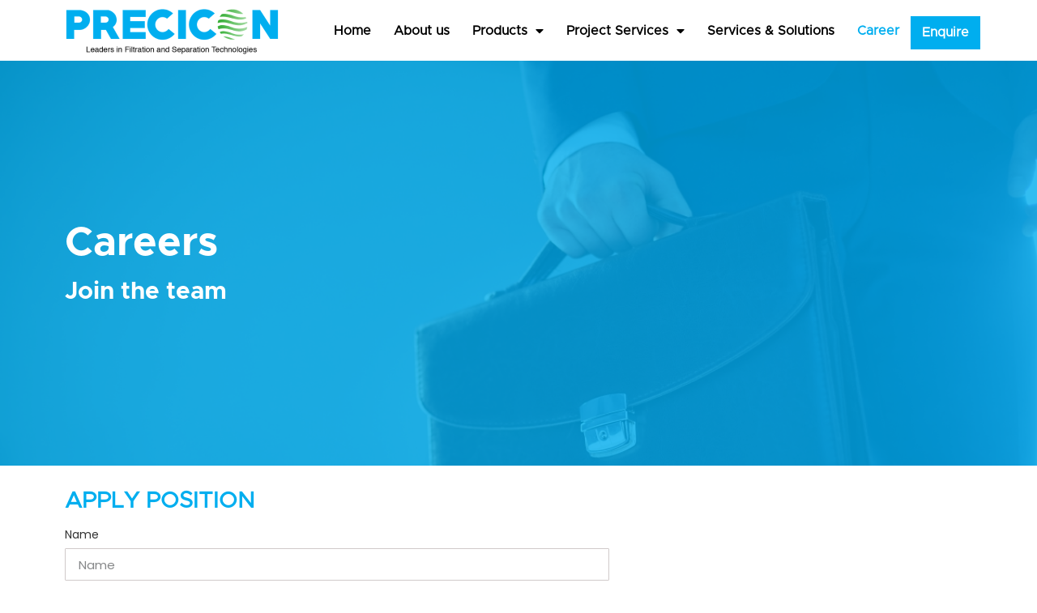

--- FILE ---
content_type: text/html; charset=utf-8
request_url: https://www.google.com/recaptcha/api2/anchor?ar=1&k=6Lf1wcIZAAAAAPK052yHF5gaC8BYyFJFGErGEkY9&co=aHR0cHM6Ly9wcmVjaWNvbnRlY2guY29tOjQ0Mw..&hl=en&type=v2_checkbox&v=PoyoqOPhxBO7pBk68S4YbpHZ&theme=light&size=normal&anchor-ms=20000&execute-ms=30000&cb=ynb6crixecrp
body_size: 49532
content:
<!DOCTYPE HTML><html dir="ltr" lang="en"><head><meta http-equiv="Content-Type" content="text/html; charset=UTF-8">
<meta http-equiv="X-UA-Compatible" content="IE=edge">
<title>reCAPTCHA</title>
<style type="text/css">
/* cyrillic-ext */
@font-face {
  font-family: 'Roboto';
  font-style: normal;
  font-weight: 400;
  font-stretch: 100%;
  src: url(//fonts.gstatic.com/s/roboto/v48/KFO7CnqEu92Fr1ME7kSn66aGLdTylUAMa3GUBHMdazTgWw.woff2) format('woff2');
  unicode-range: U+0460-052F, U+1C80-1C8A, U+20B4, U+2DE0-2DFF, U+A640-A69F, U+FE2E-FE2F;
}
/* cyrillic */
@font-face {
  font-family: 'Roboto';
  font-style: normal;
  font-weight: 400;
  font-stretch: 100%;
  src: url(//fonts.gstatic.com/s/roboto/v48/KFO7CnqEu92Fr1ME7kSn66aGLdTylUAMa3iUBHMdazTgWw.woff2) format('woff2');
  unicode-range: U+0301, U+0400-045F, U+0490-0491, U+04B0-04B1, U+2116;
}
/* greek-ext */
@font-face {
  font-family: 'Roboto';
  font-style: normal;
  font-weight: 400;
  font-stretch: 100%;
  src: url(//fonts.gstatic.com/s/roboto/v48/KFO7CnqEu92Fr1ME7kSn66aGLdTylUAMa3CUBHMdazTgWw.woff2) format('woff2');
  unicode-range: U+1F00-1FFF;
}
/* greek */
@font-face {
  font-family: 'Roboto';
  font-style: normal;
  font-weight: 400;
  font-stretch: 100%;
  src: url(//fonts.gstatic.com/s/roboto/v48/KFO7CnqEu92Fr1ME7kSn66aGLdTylUAMa3-UBHMdazTgWw.woff2) format('woff2');
  unicode-range: U+0370-0377, U+037A-037F, U+0384-038A, U+038C, U+038E-03A1, U+03A3-03FF;
}
/* math */
@font-face {
  font-family: 'Roboto';
  font-style: normal;
  font-weight: 400;
  font-stretch: 100%;
  src: url(//fonts.gstatic.com/s/roboto/v48/KFO7CnqEu92Fr1ME7kSn66aGLdTylUAMawCUBHMdazTgWw.woff2) format('woff2');
  unicode-range: U+0302-0303, U+0305, U+0307-0308, U+0310, U+0312, U+0315, U+031A, U+0326-0327, U+032C, U+032F-0330, U+0332-0333, U+0338, U+033A, U+0346, U+034D, U+0391-03A1, U+03A3-03A9, U+03B1-03C9, U+03D1, U+03D5-03D6, U+03F0-03F1, U+03F4-03F5, U+2016-2017, U+2034-2038, U+203C, U+2040, U+2043, U+2047, U+2050, U+2057, U+205F, U+2070-2071, U+2074-208E, U+2090-209C, U+20D0-20DC, U+20E1, U+20E5-20EF, U+2100-2112, U+2114-2115, U+2117-2121, U+2123-214F, U+2190, U+2192, U+2194-21AE, U+21B0-21E5, U+21F1-21F2, U+21F4-2211, U+2213-2214, U+2216-22FF, U+2308-230B, U+2310, U+2319, U+231C-2321, U+2336-237A, U+237C, U+2395, U+239B-23B7, U+23D0, U+23DC-23E1, U+2474-2475, U+25AF, U+25B3, U+25B7, U+25BD, U+25C1, U+25CA, U+25CC, U+25FB, U+266D-266F, U+27C0-27FF, U+2900-2AFF, U+2B0E-2B11, U+2B30-2B4C, U+2BFE, U+3030, U+FF5B, U+FF5D, U+1D400-1D7FF, U+1EE00-1EEFF;
}
/* symbols */
@font-face {
  font-family: 'Roboto';
  font-style: normal;
  font-weight: 400;
  font-stretch: 100%;
  src: url(//fonts.gstatic.com/s/roboto/v48/KFO7CnqEu92Fr1ME7kSn66aGLdTylUAMaxKUBHMdazTgWw.woff2) format('woff2');
  unicode-range: U+0001-000C, U+000E-001F, U+007F-009F, U+20DD-20E0, U+20E2-20E4, U+2150-218F, U+2190, U+2192, U+2194-2199, U+21AF, U+21E6-21F0, U+21F3, U+2218-2219, U+2299, U+22C4-22C6, U+2300-243F, U+2440-244A, U+2460-24FF, U+25A0-27BF, U+2800-28FF, U+2921-2922, U+2981, U+29BF, U+29EB, U+2B00-2BFF, U+4DC0-4DFF, U+FFF9-FFFB, U+10140-1018E, U+10190-1019C, U+101A0, U+101D0-101FD, U+102E0-102FB, U+10E60-10E7E, U+1D2C0-1D2D3, U+1D2E0-1D37F, U+1F000-1F0FF, U+1F100-1F1AD, U+1F1E6-1F1FF, U+1F30D-1F30F, U+1F315, U+1F31C, U+1F31E, U+1F320-1F32C, U+1F336, U+1F378, U+1F37D, U+1F382, U+1F393-1F39F, U+1F3A7-1F3A8, U+1F3AC-1F3AF, U+1F3C2, U+1F3C4-1F3C6, U+1F3CA-1F3CE, U+1F3D4-1F3E0, U+1F3ED, U+1F3F1-1F3F3, U+1F3F5-1F3F7, U+1F408, U+1F415, U+1F41F, U+1F426, U+1F43F, U+1F441-1F442, U+1F444, U+1F446-1F449, U+1F44C-1F44E, U+1F453, U+1F46A, U+1F47D, U+1F4A3, U+1F4B0, U+1F4B3, U+1F4B9, U+1F4BB, U+1F4BF, U+1F4C8-1F4CB, U+1F4D6, U+1F4DA, U+1F4DF, U+1F4E3-1F4E6, U+1F4EA-1F4ED, U+1F4F7, U+1F4F9-1F4FB, U+1F4FD-1F4FE, U+1F503, U+1F507-1F50B, U+1F50D, U+1F512-1F513, U+1F53E-1F54A, U+1F54F-1F5FA, U+1F610, U+1F650-1F67F, U+1F687, U+1F68D, U+1F691, U+1F694, U+1F698, U+1F6AD, U+1F6B2, U+1F6B9-1F6BA, U+1F6BC, U+1F6C6-1F6CF, U+1F6D3-1F6D7, U+1F6E0-1F6EA, U+1F6F0-1F6F3, U+1F6F7-1F6FC, U+1F700-1F7FF, U+1F800-1F80B, U+1F810-1F847, U+1F850-1F859, U+1F860-1F887, U+1F890-1F8AD, U+1F8B0-1F8BB, U+1F8C0-1F8C1, U+1F900-1F90B, U+1F93B, U+1F946, U+1F984, U+1F996, U+1F9E9, U+1FA00-1FA6F, U+1FA70-1FA7C, U+1FA80-1FA89, U+1FA8F-1FAC6, U+1FACE-1FADC, U+1FADF-1FAE9, U+1FAF0-1FAF8, U+1FB00-1FBFF;
}
/* vietnamese */
@font-face {
  font-family: 'Roboto';
  font-style: normal;
  font-weight: 400;
  font-stretch: 100%;
  src: url(//fonts.gstatic.com/s/roboto/v48/KFO7CnqEu92Fr1ME7kSn66aGLdTylUAMa3OUBHMdazTgWw.woff2) format('woff2');
  unicode-range: U+0102-0103, U+0110-0111, U+0128-0129, U+0168-0169, U+01A0-01A1, U+01AF-01B0, U+0300-0301, U+0303-0304, U+0308-0309, U+0323, U+0329, U+1EA0-1EF9, U+20AB;
}
/* latin-ext */
@font-face {
  font-family: 'Roboto';
  font-style: normal;
  font-weight: 400;
  font-stretch: 100%;
  src: url(//fonts.gstatic.com/s/roboto/v48/KFO7CnqEu92Fr1ME7kSn66aGLdTylUAMa3KUBHMdazTgWw.woff2) format('woff2');
  unicode-range: U+0100-02BA, U+02BD-02C5, U+02C7-02CC, U+02CE-02D7, U+02DD-02FF, U+0304, U+0308, U+0329, U+1D00-1DBF, U+1E00-1E9F, U+1EF2-1EFF, U+2020, U+20A0-20AB, U+20AD-20C0, U+2113, U+2C60-2C7F, U+A720-A7FF;
}
/* latin */
@font-face {
  font-family: 'Roboto';
  font-style: normal;
  font-weight: 400;
  font-stretch: 100%;
  src: url(//fonts.gstatic.com/s/roboto/v48/KFO7CnqEu92Fr1ME7kSn66aGLdTylUAMa3yUBHMdazQ.woff2) format('woff2');
  unicode-range: U+0000-00FF, U+0131, U+0152-0153, U+02BB-02BC, U+02C6, U+02DA, U+02DC, U+0304, U+0308, U+0329, U+2000-206F, U+20AC, U+2122, U+2191, U+2193, U+2212, U+2215, U+FEFF, U+FFFD;
}
/* cyrillic-ext */
@font-face {
  font-family: 'Roboto';
  font-style: normal;
  font-weight: 500;
  font-stretch: 100%;
  src: url(//fonts.gstatic.com/s/roboto/v48/KFO7CnqEu92Fr1ME7kSn66aGLdTylUAMa3GUBHMdazTgWw.woff2) format('woff2');
  unicode-range: U+0460-052F, U+1C80-1C8A, U+20B4, U+2DE0-2DFF, U+A640-A69F, U+FE2E-FE2F;
}
/* cyrillic */
@font-face {
  font-family: 'Roboto';
  font-style: normal;
  font-weight: 500;
  font-stretch: 100%;
  src: url(//fonts.gstatic.com/s/roboto/v48/KFO7CnqEu92Fr1ME7kSn66aGLdTylUAMa3iUBHMdazTgWw.woff2) format('woff2');
  unicode-range: U+0301, U+0400-045F, U+0490-0491, U+04B0-04B1, U+2116;
}
/* greek-ext */
@font-face {
  font-family: 'Roboto';
  font-style: normal;
  font-weight: 500;
  font-stretch: 100%;
  src: url(//fonts.gstatic.com/s/roboto/v48/KFO7CnqEu92Fr1ME7kSn66aGLdTylUAMa3CUBHMdazTgWw.woff2) format('woff2');
  unicode-range: U+1F00-1FFF;
}
/* greek */
@font-face {
  font-family: 'Roboto';
  font-style: normal;
  font-weight: 500;
  font-stretch: 100%;
  src: url(//fonts.gstatic.com/s/roboto/v48/KFO7CnqEu92Fr1ME7kSn66aGLdTylUAMa3-UBHMdazTgWw.woff2) format('woff2');
  unicode-range: U+0370-0377, U+037A-037F, U+0384-038A, U+038C, U+038E-03A1, U+03A3-03FF;
}
/* math */
@font-face {
  font-family: 'Roboto';
  font-style: normal;
  font-weight: 500;
  font-stretch: 100%;
  src: url(//fonts.gstatic.com/s/roboto/v48/KFO7CnqEu92Fr1ME7kSn66aGLdTylUAMawCUBHMdazTgWw.woff2) format('woff2');
  unicode-range: U+0302-0303, U+0305, U+0307-0308, U+0310, U+0312, U+0315, U+031A, U+0326-0327, U+032C, U+032F-0330, U+0332-0333, U+0338, U+033A, U+0346, U+034D, U+0391-03A1, U+03A3-03A9, U+03B1-03C9, U+03D1, U+03D5-03D6, U+03F0-03F1, U+03F4-03F5, U+2016-2017, U+2034-2038, U+203C, U+2040, U+2043, U+2047, U+2050, U+2057, U+205F, U+2070-2071, U+2074-208E, U+2090-209C, U+20D0-20DC, U+20E1, U+20E5-20EF, U+2100-2112, U+2114-2115, U+2117-2121, U+2123-214F, U+2190, U+2192, U+2194-21AE, U+21B0-21E5, U+21F1-21F2, U+21F4-2211, U+2213-2214, U+2216-22FF, U+2308-230B, U+2310, U+2319, U+231C-2321, U+2336-237A, U+237C, U+2395, U+239B-23B7, U+23D0, U+23DC-23E1, U+2474-2475, U+25AF, U+25B3, U+25B7, U+25BD, U+25C1, U+25CA, U+25CC, U+25FB, U+266D-266F, U+27C0-27FF, U+2900-2AFF, U+2B0E-2B11, U+2B30-2B4C, U+2BFE, U+3030, U+FF5B, U+FF5D, U+1D400-1D7FF, U+1EE00-1EEFF;
}
/* symbols */
@font-face {
  font-family: 'Roboto';
  font-style: normal;
  font-weight: 500;
  font-stretch: 100%;
  src: url(//fonts.gstatic.com/s/roboto/v48/KFO7CnqEu92Fr1ME7kSn66aGLdTylUAMaxKUBHMdazTgWw.woff2) format('woff2');
  unicode-range: U+0001-000C, U+000E-001F, U+007F-009F, U+20DD-20E0, U+20E2-20E4, U+2150-218F, U+2190, U+2192, U+2194-2199, U+21AF, U+21E6-21F0, U+21F3, U+2218-2219, U+2299, U+22C4-22C6, U+2300-243F, U+2440-244A, U+2460-24FF, U+25A0-27BF, U+2800-28FF, U+2921-2922, U+2981, U+29BF, U+29EB, U+2B00-2BFF, U+4DC0-4DFF, U+FFF9-FFFB, U+10140-1018E, U+10190-1019C, U+101A0, U+101D0-101FD, U+102E0-102FB, U+10E60-10E7E, U+1D2C0-1D2D3, U+1D2E0-1D37F, U+1F000-1F0FF, U+1F100-1F1AD, U+1F1E6-1F1FF, U+1F30D-1F30F, U+1F315, U+1F31C, U+1F31E, U+1F320-1F32C, U+1F336, U+1F378, U+1F37D, U+1F382, U+1F393-1F39F, U+1F3A7-1F3A8, U+1F3AC-1F3AF, U+1F3C2, U+1F3C4-1F3C6, U+1F3CA-1F3CE, U+1F3D4-1F3E0, U+1F3ED, U+1F3F1-1F3F3, U+1F3F5-1F3F7, U+1F408, U+1F415, U+1F41F, U+1F426, U+1F43F, U+1F441-1F442, U+1F444, U+1F446-1F449, U+1F44C-1F44E, U+1F453, U+1F46A, U+1F47D, U+1F4A3, U+1F4B0, U+1F4B3, U+1F4B9, U+1F4BB, U+1F4BF, U+1F4C8-1F4CB, U+1F4D6, U+1F4DA, U+1F4DF, U+1F4E3-1F4E6, U+1F4EA-1F4ED, U+1F4F7, U+1F4F9-1F4FB, U+1F4FD-1F4FE, U+1F503, U+1F507-1F50B, U+1F50D, U+1F512-1F513, U+1F53E-1F54A, U+1F54F-1F5FA, U+1F610, U+1F650-1F67F, U+1F687, U+1F68D, U+1F691, U+1F694, U+1F698, U+1F6AD, U+1F6B2, U+1F6B9-1F6BA, U+1F6BC, U+1F6C6-1F6CF, U+1F6D3-1F6D7, U+1F6E0-1F6EA, U+1F6F0-1F6F3, U+1F6F7-1F6FC, U+1F700-1F7FF, U+1F800-1F80B, U+1F810-1F847, U+1F850-1F859, U+1F860-1F887, U+1F890-1F8AD, U+1F8B0-1F8BB, U+1F8C0-1F8C1, U+1F900-1F90B, U+1F93B, U+1F946, U+1F984, U+1F996, U+1F9E9, U+1FA00-1FA6F, U+1FA70-1FA7C, U+1FA80-1FA89, U+1FA8F-1FAC6, U+1FACE-1FADC, U+1FADF-1FAE9, U+1FAF0-1FAF8, U+1FB00-1FBFF;
}
/* vietnamese */
@font-face {
  font-family: 'Roboto';
  font-style: normal;
  font-weight: 500;
  font-stretch: 100%;
  src: url(//fonts.gstatic.com/s/roboto/v48/KFO7CnqEu92Fr1ME7kSn66aGLdTylUAMa3OUBHMdazTgWw.woff2) format('woff2');
  unicode-range: U+0102-0103, U+0110-0111, U+0128-0129, U+0168-0169, U+01A0-01A1, U+01AF-01B0, U+0300-0301, U+0303-0304, U+0308-0309, U+0323, U+0329, U+1EA0-1EF9, U+20AB;
}
/* latin-ext */
@font-face {
  font-family: 'Roboto';
  font-style: normal;
  font-weight: 500;
  font-stretch: 100%;
  src: url(//fonts.gstatic.com/s/roboto/v48/KFO7CnqEu92Fr1ME7kSn66aGLdTylUAMa3KUBHMdazTgWw.woff2) format('woff2');
  unicode-range: U+0100-02BA, U+02BD-02C5, U+02C7-02CC, U+02CE-02D7, U+02DD-02FF, U+0304, U+0308, U+0329, U+1D00-1DBF, U+1E00-1E9F, U+1EF2-1EFF, U+2020, U+20A0-20AB, U+20AD-20C0, U+2113, U+2C60-2C7F, U+A720-A7FF;
}
/* latin */
@font-face {
  font-family: 'Roboto';
  font-style: normal;
  font-weight: 500;
  font-stretch: 100%;
  src: url(//fonts.gstatic.com/s/roboto/v48/KFO7CnqEu92Fr1ME7kSn66aGLdTylUAMa3yUBHMdazQ.woff2) format('woff2');
  unicode-range: U+0000-00FF, U+0131, U+0152-0153, U+02BB-02BC, U+02C6, U+02DA, U+02DC, U+0304, U+0308, U+0329, U+2000-206F, U+20AC, U+2122, U+2191, U+2193, U+2212, U+2215, U+FEFF, U+FFFD;
}
/* cyrillic-ext */
@font-face {
  font-family: 'Roboto';
  font-style: normal;
  font-weight: 900;
  font-stretch: 100%;
  src: url(//fonts.gstatic.com/s/roboto/v48/KFO7CnqEu92Fr1ME7kSn66aGLdTylUAMa3GUBHMdazTgWw.woff2) format('woff2');
  unicode-range: U+0460-052F, U+1C80-1C8A, U+20B4, U+2DE0-2DFF, U+A640-A69F, U+FE2E-FE2F;
}
/* cyrillic */
@font-face {
  font-family: 'Roboto';
  font-style: normal;
  font-weight: 900;
  font-stretch: 100%;
  src: url(//fonts.gstatic.com/s/roboto/v48/KFO7CnqEu92Fr1ME7kSn66aGLdTylUAMa3iUBHMdazTgWw.woff2) format('woff2');
  unicode-range: U+0301, U+0400-045F, U+0490-0491, U+04B0-04B1, U+2116;
}
/* greek-ext */
@font-face {
  font-family: 'Roboto';
  font-style: normal;
  font-weight: 900;
  font-stretch: 100%;
  src: url(//fonts.gstatic.com/s/roboto/v48/KFO7CnqEu92Fr1ME7kSn66aGLdTylUAMa3CUBHMdazTgWw.woff2) format('woff2');
  unicode-range: U+1F00-1FFF;
}
/* greek */
@font-face {
  font-family: 'Roboto';
  font-style: normal;
  font-weight: 900;
  font-stretch: 100%;
  src: url(//fonts.gstatic.com/s/roboto/v48/KFO7CnqEu92Fr1ME7kSn66aGLdTylUAMa3-UBHMdazTgWw.woff2) format('woff2');
  unicode-range: U+0370-0377, U+037A-037F, U+0384-038A, U+038C, U+038E-03A1, U+03A3-03FF;
}
/* math */
@font-face {
  font-family: 'Roboto';
  font-style: normal;
  font-weight: 900;
  font-stretch: 100%;
  src: url(//fonts.gstatic.com/s/roboto/v48/KFO7CnqEu92Fr1ME7kSn66aGLdTylUAMawCUBHMdazTgWw.woff2) format('woff2');
  unicode-range: U+0302-0303, U+0305, U+0307-0308, U+0310, U+0312, U+0315, U+031A, U+0326-0327, U+032C, U+032F-0330, U+0332-0333, U+0338, U+033A, U+0346, U+034D, U+0391-03A1, U+03A3-03A9, U+03B1-03C9, U+03D1, U+03D5-03D6, U+03F0-03F1, U+03F4-03F5, U+2016-2017, U+2034-2038, U+203C, U+2040, U+2043, U+2047, U+2050, U+2057, U+205F, U+2070-2071, U+2074-208E, U+2090-209C, U+20D0-20DC, U+20E1, U+20E5-20EF, U+2100-2112, U+2114-2115, U+2117-2121, U+2123-214F, U+2190, U+2192, U+2194-21AE, U+21B0-21E5, U+21F1-21F2, U+21F4-2211, U+2213-2214, U+2216-22FF, U+2308-230B, U+2310, U+2319, U+231C-2321, U+2336-237A, U+237C, U+2395, U+239B-23B7, U+23D0, U+23DC-23E1, U+2474-2475, U+25AF, U+25B3, U+25B7, U+25BD, U+25C1, U+25CA, U+25CC, U+25FB, U+266D-266F, U+27C0-27FF, U+2900-2AFF, U+2B0E-2B11, U+2B30-2B4C, U+2BFE, U+3030, U+FF5B, U+FF5D, U+1D400-1D7FF, U+1EE00-1EEFF;
}
/* symbols */
@font-face {
  font-family: 'Roboto';
  font-style: normal;
  font-weight: 900;
  font-stretch: 100%;
  src: url(//fonts.gstatic.com/s/roboto/v48/KFO7CnqEu92Fr1ME7kSn66aGLdTylUAMaxKUBHMdazTgWw.woff2) format('woff2');
  unicode-range: U+0001-000C, U+000E-001F, U+007F-009F, U+20DD-20E0, U+20E2-20E4, U+2150-218F, U+2190, U+2192, U+2194-2199, U+21AF, U+21E6-21F0, U+21F3, U+2218-2219, U+2299, U+22C4-22C6, U+2300-243F, U+2440-244A, U+2460-24FF, U+25A0-27BF, U+2800-28FF, U+2921-2922, U+2981, U+29BF, U+29EB, U+2B00-2BFF, U+4DC0-4DFF, U+FFF9-FFFB, U+10140-1018E, U+10190-1019C, U+101A0, U+101D0-101FD, U+102E0-102FB, U+10E60-10E7E, U+1D2C0-1D2D3, U+1D2E0-1D37F, U+1F000-1F0FF, U+1F100-1F1AD, U+1F1E6-1F1FF, U+1F30D-1F30F, U+1F315, U+1F31C, U+1F31E, U+1F320-1F32C, U+1F336, U+1F378, U+1F37D, U+1F382, U+1F393-1F39F, U+1F3A7-1F3A8, U+1F3AC-1F3AF, U+1F3C2, U+1F3C4-1F3C6, U+1F3CA-1F3CE, U+1F3D4-1F3E0, U+1F3ED, U+1F3F1-1F3F3, U+1F3F5-1F3F7, U+1F408, U+1F415, U+1F41F, U+1F426, U+1F43F, U+1F441-1F442, U+1F444, U+1F446-1F449, U+1F44C-1F44E, U+1F453, U+1F46A, U+1F47D, U+1F4A3, U+1F4B0, U+1F4B3, U+1F4B9, U+1F4BB, U+1F4BF, U+1F4C8-1F4CB, U+1F4D6, U+1F4DA, U+1F4DF, U+1F4E3-1F4E6, U+1F4EA-1F4ED, U+1F4F7, U+1F4F9-1F4FB, U+1F4FD-1F4FE, U+1F503, U+1F507-1F50B, U+1F50D, U+1F512-1F513, U+1F53E-1F54A, U+1F54F-1F5FA, U+1F610, U+1F650-1F67F, U+1F687, U+1F68D, U+1F691, U+1F694, U+1F698, U+1F6AD, U+1F6B2, U+1F6B9-1F6BA, U+1F6BC, U+1F6C6-1F6CF, U+1F6D3-1F6D7, U+1F6E0-1F6EA, U+1F6F0-1F6F3, U+1F6F7-1F6FC, U+1F700-1F7FF, U+1F800-1F80B, U+1F810-1F847, U+1F850-1F859, U+1F860-1F887, U+1F890-1F8AD, U+1F8B0-1F8BB, U+1F8C0-1F8C1, U+1F900-1F90B, U+1F93B, U+1F946, U+1F984, U+1F996, U+1F9E9, U+1FA00-1FA6F, U+1FA70-1FA7C, U+1FA80-1FA89, U+1FA8F-1FAC6, U+1FACE-1FADC, U+1FADF-1FAE9, U+1FAF0-1FAF8, U+1FB00-1FBFF;
}
/* vietnamese */
@font-face {
  font-family: 'Roboto';
  font-style: normal;
  font-weight: 900;
  font-stretch: 100%;
  src: url(//fonts.gstatic.com/s/roboto/v48/KFO7CnqEu92Fr1ME7kSn66aGLdTylUAMa3OUBHMdazTgWw.woff2) format('woff2');
  unicode-range: U+0102-0103, U+0110-0111, U+0128-0129, U+0168-0169, U+01A0-01A1, U+01AF-01B0, U+0300-0301, U+0303-0304, U+0308-0309, U+0323, U+0329, U+1EA0-1EF9, U+20AB;
}
/* latin-ext */
@font-face {
  font-family: 'Roboto';
  font-style: normal;
  font-weight: 900;
  font-stretch: 100%;
  src: url(//fonts.gstatic.com/s/roboto/v48/KFO7CnqEu92Fr1ME7kSn66aGLdTylUAMa3KUBHMdazTgWw.woff2) format('woff2');
  unicode-range: U+0100-02BA, U+02BD-02C5, U+02C7-02CC, U+02CE-02D7, U+02DD-02FF, U+0304, U+0308, U+0329, U+1D00-1DBF, U+1E00-1E9F, U+1EF2-1EFF, U+2020, U+20A0-20AB, U+20AD-20C0, U+2113, U+2C60-2C7F, U+A720-A7FF;
}
/* latin */
@font-face {
  font-family: 'Roboto';
  font-style: normal;
  font-weight: 900;
  font-stretch: 100%;
  src: url(//fonts.gstatic.com/s/roboto/v48/KFO7CnqEu92Fr1ME7kSn66aGLdTylUAMa3yUBHMdazQ.woff2) format('woff2');
  unicode-range: U+0000-00FF, U+0131, U+0152-0153, U+02BB-02BC, U+02C6, U+02DA, U+02DC, U+0304, U+0308, U+0329, U+2000-206F, U+20AC, U+2122, U+2191, U+2193, U+2212, U+2215, U+FEFF, U+FFFD;
}

</style>
<link rel="stylesheet" type="text/css" href="https://www.gstatic.com/recaptcha/releases/PoyoqOPhxBO7pBk68S4YbpHZ/styles__ltr.css">
<script nonce="IjtyDlrzHn0x6ASWmPhe6A" type="text/javascript">window['__recaptcha_api'] = 'https://www.google.com/recaptcha/api2/';</script>
<script type="text/javascript" src="https://www.gstatic.com/recaptcha/releases/PoyoqOPhxBO7pBk68S4YbpHZ/recaptcha__en.js" nonce="IjtyDlrzHn0x6ASWmPhe6A">
      
    </script></head>
<body><div id="rc-anchor-alert" class="rc-anchor-alert"></div>
<input type="hidden" id="recaptcha-token" value="[base64]">
<script type="text/javascript" nonce="IjtyDlrzHn0x6ASWmPhe6A">
      recaptcha.anchor.Main.init("[\x22ainput\x22,[\x22bgdata\x22,\x22\x22,\[base64]/[base64]/[base64]/[base64]/[base64]/UltsKytdPUU6KEU8MjA0OD9SW2wrK109RT4+NnwxOTI6KChFJjY0NTEyKT09NTUyOTYmJk0rMTxjLmxlbmd0aCYmKGMuY2hhckNvZGVBdChNKzEpJjY0NTEyKT09NTYzMjA/[base64]/[base64]/[base64]/[base64]/[base64]/[base64]/[base64]\x22,\[base64]\\u003d\x22,\x22w57Du8K2I8KFw5xcw4U9O8KtwqQ8wpXDtxRnJgZlwqEpw4fDtsKZwofCrWN5wpFpw4rDhnHDvsOJwrokUsOBNxLClmEESG/DrsOvIMKxw4FZZnbChTs+SMOLw5fCosKbw7vCm8Kzwr3CoMOWAgzCssKwc8KiwqbChBhfAcOWw77Cg8KrwprCllvCh8OjEjZebsOWC8KqWgpycMOvDh/Cg8KqDBQTw4ARYkVYwrvCmcOGw4vDhsOcTwt7wqIFwpEtw4TDkxcvwoAOwrPCtMOLSsKiw5LClFbCpsK7IRMuesKXw5/[base64]/NmF2w4HCpC0jTkJ5LwTCtWRDw4zDkmjCgTzDpcKuwpjDjnkswrJASMOhw5DDs8KPwp3DhEsAw6dAw5/[base64]/[base64]/[base64]/wodRwq9Ewq5RZ8KPwqxAdMO7SgMWwooXw43DiwnDs3dhBFHCqUnDiSllw6IZwozCiHgkw7HDiMKQwosIIXLDi0fDi8OKCVfDmsOBwpoTKsKawqnCmyAdw5g6woLCoMOYw7sRw45kDHDCqgc9w5NGwp/DvMOgLjzCq2wdFmnCh8Otwrk2w6TCvCnDssORw5/[base64]/Dq8Omw7fDvU9OFsKgJcOkKm3DkiVub8KecMKbwpDDl3IsbirDkcKRwqTDn8KiwqoVISDDrgnCmnkjY1EhwqB8AMOVw4XDvMK4wo/CosKTwobCr8KrLMONw5xQK8KyATIYSWXCosOKw5x8w5snw7I0S8OFw5HCjVRhw70XIVEKwpNDwoMTMMKlUcKdw4vCqcOIwq5Kw7TDmcKvwq3DqMOYXGvDhQPDpRgEfi50H0TCtcKWccKVZcKYJsO8McOJTcOoL8O/w77DrBhrasK9aW8kwqfCmQXCrsONwrXDrQXDn0h6w44Dwp3CmEgFwpDCmMOjwrbDrzzDlHTDrmLCh0wdwq/[base64]/wrMtw7DCmwPCtVptRyJrZFbCkQnDnBTDvTdyKcOOwqotw6DDl0fCqMKcwrvDqsKUR2rCrMKPwpsbwq7CkcKPwponVcKpcsOYwqDCh8OwwrR/w7s1I8K5woHCvMObCMKXwqpuGMKcwpUvTAbDgm/Di8OnNcOkcMOfwrPDjUFdXcOtSsO8wqBjw4VGw6tPw4RbLsOBZ1TCt3daw6g9N1B6JmfChMK5wrYQZcOtw4vDicOywpd/dzt3NMODwrxow4cGAxgfHB3Co8K3R3zDgMOOwoAmLTXDjcOqwrbCo23CjhTDicKZT0jDrQYQM0bDscO9wrHChcKwR8OdOmlLwpMbw4/Cj8K5w63DniE9IWUgL09Mw59nwr0qw7QgBMKXw5hNwoR1wofCnMOfQcKDHBw8SBjDm8Kuw7o/F8OQwrkqRMKcwoVhP8OeIMORecObKsKcwoLCnH3DpMKDB2x4X8KQw7JSwrnDrEh4f8KVwqEKEjXCug4bEzESGxDDlMKzw6LChnbClcKYw4E8w6ADwr0uCMORwrE7w7IZw7/DiSRYOsKbwrsaw5M7wq3CrVBsJHjCs8OXdi0Iw4nCj8OXwoXDilzDq8KCP1EhPh1owoB/wrnDoD7DjCwmwqoxTDbCqcOPTMKzTsO5w6PDqcKowqjCpC/Dok8Ww7/DisK3wqQHacKpL1PCqcO5DVXDuDBzwq5UwqEuNgzCuVJzw6TCscKXwro0w78UwoTCrl9nVMKUwpwAwp5dwqhibAfCon3DnC1uw7fDl8Ksw4nCrkUkw4JbNDvCljDCj8KZIcKvwrfDj2nCpcOkwrgFwocrwplEJFbDvXUuI8OUwoIhV07DusOkw5Vyw6x/[base64]/wqMPw7LChiMTQQ4tw63CrEIYw6cRw5gQw7/Cs8OCw7TCnQxNw5dVBsO9MsK8acKAYcKuZ03CgRBlVQRPwrzCgsK0JMKDDlTDgsK2ecKlw7dLwrfDsH/DmsOMw4LCrxvCjMOJw6DDtHHCi27ChMOow7rChcKzbMOGCMKnw7NxfsKwwqIPw7LCjcKQUsOTwqTCl1N9woDDgxYrw6V1wrjCrjgiwpPDs8O5w5t2FcOnXcORW2PCqzdZe0otPMOZQcKnw5Arf0rDkzTCuXvDksK+wp/CijQ4wqvCqUfCpgfDqsKPFcOmLsK5wozDiMOvV8Ktw4TClsKHCMKZw7Z6wokwAMK4P8KPWsOKw5cpXxjChsO3w67DjUFWDmXCksO2ecO8woB6IMKfw5PDr8Kjwr/Dq8KBwrjDqhTCjsKKfsKyI8KIdcO1wq0WFcOTwqICw5AUw74PT13Dn8KSWMOdDQHDmsK6w7jChFkOwqw9KFQCwrfDu27Ct8KHw7UHwol5NnHCisOdWMOaVh0BP8Odw6bCkTvDkEnCt8K/[base64]/w7LDg8OFA8O1aG/DmlhVOAVRRmRVw6jCn8KlTMORMMOkw6TCtD7CmHXCjhlvwo5Hw5PDj3kuFBVacMO0ChtkwonCulPCrMOzw7xcwpTCicK/w6/ClMKew5MGwp/Cgnx5w6vCocK+w4LCkMOww6XDtQtZwoAowpfDucODwqDCimPCvMOVwqhCEDNAEAfDsyxLUhjCqwDDs1EYfsODwoPCoV/CrRsZG8KYwoEQBsKlOVnCusKuwo8uKcOnBFPCtMOBwoLCn8OLwpTCmVHCnXlBFwlyw5DCqMK4T8K2MH5dM8K5w5l+w7TDrcOiwoTDgcK4woHDpcKZEXrCt2YGwpFow4PDl8KKQkvCoS5Ewot0w5/CjsOswonCi1Vpw5TCvAkZw7h7ElnDisK2w6jCj8OXUT5JU3FwwqvCjMOEK1/Dv0Rvw4PCjVVowrLDnMOUYG7CpxPCv3zCjjjCoMKrXcORwpsAHcKuZMO7w4AQbMKJwphfN8K1w4FSRi7DscK4acO/w55mw4JBF8OnwrDDoMOvwrjCp8O5XytbU3R4woQFeVfCn2Ncw4rCv0QofEPDosO6LyE/[base64]/[base64]/Dvn0Vw55xw6XCs8O1w59Fw5drwp7Cq8O9QGdTwrxDGcOrGcOxY8KGRCbDuVIFVMOSw5/CvsO/wop/wq5Cwrs6wpIkwqFHdFXDql5CRBvDn8K4w48zZsOPwrQOwrbCkQLCuXJ+w4fDssK/[base64]/Cp3HCmcO2CFfCm8OZw7QvLsK9Z3stDMODw4t7w5zCmsK4w5bCiEwyNcOFwovDncKtwrImwoo3XMOoLlPDqTHDi8KzwpPDn8KJwqVbwqbDq0DCvzzCuMKBw559dE54dlfConHCnkfCicKrwp7DtcOtOMO8YsOHw48NHMK3wqwYw41/woAdwqBCJcKgw7PComTDh8KcdzREB8K5wonCpytfwrwzbsKBLMK0TBTDhidVNknDqTxtw65HXsOrA8OQw67CqFvDhj7CocKoKsOuwozCnjzCsHjCnxDCvHBqecK+w77DnnZZwqdKw7HCgQdeDVQFGQ0xwpHDvj3DnMOSVR7CmcOtRgFkwr8iwrJTwrx+wq/CsG8Xw7rDpC7CgcOvBnTCpiIJwrbCpG59FFTCvwg1bsOJcFPCn3EOw7XDt8Kow4RHaFzDjEIUIsK7GsOywoTDqBnCpV/DpcObWsKLw4jCvsOlw7ggNgHDqsKicsK+w6pXE8ONw48ewqfChcKHGMKKw5oUw4Ieb8OAfEXCo8Oowq1ww5HCpcKyw4HDmMOtMQzDgcKNYxrCtU/DtlPCi8Khw74cT8OHbUtJBiJgA28yw7DCvCoOw5HDmWDDtcOewr4fw5jCl2EOYynDrEJqE0vDrgoZw6wwPDXCisOzwrTChDJJwrdEw7/Dl8KjwoDCp2XCt8O+wqocwrrCtsOgYcKEFx0Tw4giGMK6S8Kbawh7W8K6wr/CqDvDhHEQw7xCKsKtw7LDscOaw65hX8Onw5vCoUTCiVQ6eHA/w4tqC0XChMO/[base64]/DpcOxw645GDXDhsKVwoNhe2rDtsOKVcKXfcKww7Eiw5EREUzDp8OdKMOLEsOIKjrDnkg3w4PCvsOFEF3Ci0XCgjZcw5DCuDVbCsO4PsOzwp7CvlsKwr3DsUDCr0TDvWLCp3rDu2vDh8OMwp8nVcK/fXzDkhTCl8K8fcO9biHDpUDCvFPDiQLCuMK+OS1jwptbw5HDh8O6w4/Ds0nDusOiwrDCg8KjXBPCvHHDkcODOMKSScOgYMKiVcKLw6HDl8Oew4xFY3fCtiTCp8OjacKMwrnDo8OZGlw7esOiw712bAMYwqA/[base64]/w6Jiw5LDjcKgFWzDqB7CjMKcwrJ/[base64]/[base64]/CrMKFNcOAwrUbGGjCq8OvL8KrZMKqdcO8VsKpNMKtw4PDtkFmwpIOdmFhw5NawpwEaVMOLsOQNMO0w7nCh8OvAg3CoWlafj3DkQXCsE7DvMK1Y8KTCHrDnR8eZMKawo/[base64]/wqbDi8OXVsOKw5TDp8ODw6HDtGAAw7fDqi7DlC3DnBp9w6kLw4rDjsOlwrfDu8O5asKCw7rDvcOhw6XDqlt2cUrCkMKBUMKVwqR9eUhow7NIAVnDncOBw7zCnMOIalHDgRbCgUzCiMK8wrEmSSHDgcOuw6Fow4TDgWJ9IMKFw407MBHDjlJcwr/CkcOuF8KvTcKww6gRFMOuw5XCrcOQw6BmccKvw4nCgjVMacOawrjCrljCssK2e0VKZ8OzJMKQw69VNcOUwpwXQyclw6k0wpZ4w6zCixrDtMKvN3kEwoQTw6oZwqsew6d+FcKpTsK7Y8O0wqYbw740wp/[base64]/CvjEew6Rrw7nCucKBPMKRK0E9wo3DoRQecHlCYS8lw4VaWsKzw4/[base64]/[base64]/DjsOBwoAtw5nCtnt9QsKGasKcwp5xDEPCmHwxwqcbF8O5w61nMGzClcOEwpskEGgfwoTDgU0/[base64]/P8OrVMK8wqXCssKIaMKAw6dmwo5lw5UTLwnCmiIHFSfDkRDDt8Kjw6nCg1Vvb8O7w4DCkcKCGMOMw5HClGdew5LCvXQ/w65vE8K3K3/[base64]/w7/[base64]/[base64]/DcOHUwbCvFHCsFdyw4fCjcKRKSPCsXEWHW3ChsKNTcO4wo5Gw4fDuMOxdHVVfsO0Z1MxQMOAZVTDhA5Vw5HClUVkwrPClDXClWM5woQYw7bDoMOkwr3DiS8gJMKTRsKJdwtjcAPDkA7CpsKlwqDDqhBEwo/CkcKIDcOcEsOYe8OAwpLCiUTCi8Ohw40wwpxywrXCr3jCghsmSMOowqLCicOVwq4/[base64]/[base64]/[base64]/Ctx/DkgbCtMKLw7/CgcKSw5HDiDw6esOOc8KbEh7DrQPDmkLDhsKYRzXCkDh0wqx1w7TDu8KoLHVuwqN6w4XClmLDvHnDkTzDgMOFci7CrGUwFUkHw4Z5wpjCpcOMZxxyw4Q9T3R/fl87ADXDrMKCwpzDtnbDhw9QPT1swofDi1PDmizCgcKzB37DvsKPbBXChsK8HS8jIQx0CFpOOAzDnWNIw7VjwqAKVMOIBsKRw47DnzVPFcO0fnrCrcKGw5fCgsKxwqLDocO3w5/Dm1DDs8KBGMOBwrBGw6vCuWnDmnHCtEsMw79EVsK/MC/DmMKlw4RjdcKdNHrDoBE0w7HDh8OqbcKJw58zIsO3w6JEbcOBw7YMLsKJJsK7USZ2wq/DggvDh8O1A8Kzwp3CmcO8wrZLw4LCvmbCmcO3w7vCll7DocKzwqNww47DjxFZw4B1AWPDn8K9wq3CuB0JUcOhEMO2FTBCDXrCn8KVw47CicKRwqJ1worChsOfRgNrwqrCr2DDmcKiwpUlFsKrw5fDscKFCQ/[base64]/Csk/DtsK9ecOawr/DnWvDscOGw5LClEIFwoTCqWDCs8Kgw7hpfMKJE8OIw6jDrn0QJ8OYw4EBK8KGw6VwwoY/em5yw73Cl8O4wpw4X8O8wofCkDRrbsOAw5J9BMKcwr15BsOGw53CoG/Cg8OsYsOXL0PDlyEZwrbCgFDDtyACw4JhDC1IdiZ+w71NfDlbw6zDjydJJcOUb8KBCFBNLkHDsMOvwrcQwrrDhUZDwrjCgjAoS8OKVcOjTw/Cnn3Dj8OpHsKFw6nDmsObA8O6EMKyO0cDw6JwwqTCqzpTacOSwoUewqLCpcKwPyDCksOKwppZCXLCnC19w7DDmk/[base64]/[base64]/[base64]/Dt1DDmwVxwpYXw4nCqE/ChcKYwrkgHHNPHcO1w5bCnl9qw4TChcKjSV/[base64]/DsO3P8OUwoozw4rDnlvDpj1uwqzDompywpbDmy9KbsOnwr9CwpPCnsOGwp/[base64]/DpsOkw4DCtsKaw53CocKBw4hQw6p2DcOLZMKbw49Bw7rCkih/[base64]/DhChvKFDCjDRTwr/DhMKsQivCscOUFsKRIsO9w6nCnz9xw6vDgkwVThjDucOqKmhbOzllwqVnw4RMKsKAVsKoVTxbACDCqMKYJ0kTwpcTw4l5D8Opek03wrzDjCFNw77CqHxUw63Cm8KNcgZ5Um0sLg0BwrLDocOgwqFNwqHDmVHDmMKhO8KXMH7DkMKDWcKowrPCribChcOSZcK3Sm3Chz/DucO8Nh3CqyvDosOIXsKwKk0sYFpQfHfCjsKvw7AtwqgiOQ9/w6DCisKVw5fDtMKJw5DClggrP8OnByvDphBJw6HCl8OtTMOjwoHCvS7DosKOwrAkAMK0wqvDs8OJaz4ORcK1w6DCoFcmeWpGw7nDoMKyw5M0UTPCgcKxw4TDgMKYwojCny0ow6x+w5bDuz7DtcOqREpRYE1Aw6VIUcKRw49SVG/Dr8KOwqHDu1UpMcKwKMKnw5Uiw6NlJcOAFlzDqBILV8Oiw79ywrY1YFNnwrESQhfCigHDmMKAw7FKCcOjUmbDuMOww6/[base64]/DqTFXw7zDgkTCgH8HwopDR8OST8O0woAVMTHDsA4DCMK9OXbCpcOXw50ewpZew4h9wrTCiMK6wpDCmV/DgSxxIMOtZEBgXVHDo2Zdwo3ChSjCicKTFBU+wo4dC0oDw6/CkMOWfRbDjGkHb8ODEsKFJMKoYMOewpFWwr3DszwpHzTDhX7DsiTCqmVWCsKAwoRNUsOhFGtXworDr8KqZFN1W8KELsOYwqfDtTjCjjRyLXVkw4DCg2nDmTHDmGhnWCtOw47Ct1HDg8Oxw7wKw5ZXcXhMw7AQD01XMcKLw7Eew4U5w4t1wofDhMK3w4vDthTDlD/DoMKETGNqaFDCs8O+woTCtmDDkyx+egXClcObRsO0w4pET8KEw5PDgMKUNsKpVMOKwqk0w6Bjw7xMwoHClGfCrQ0+YMKPwoR4w5BGNgoYwooAwqbCv8O9w4fDlRx9RMKIwprCv0lqw4nCoMOJX8KIEVbCpjTCjhPCqMKOcB/DnMOtUMO9w7lDdSYpckvDj8O8RDzDuhonMj5eI0nCtUTDlcKUMcOVDcKMU0LDnDjCuBzDs1lrwrcsWsOYXcKPwoLCj0kabHnCr8KzMDVww4BLwokMw50/[base64]/wqLCgllmAULCqRs8f8OUIMKHSBnDucOAbMKfwpMdw4TCjTLDklMCAR5PBVPDrcOWPXPDv8KeKMKCMmtpHsKxw4hTbsK6w6kXw73CuxHCrcKAaifCsD7DsVTDncKIw4J5R8KswqHDrcO0GsOCw4vDt8ODwq14wqHDtsO3ajcYwpfCijkoOz/CusO1K8OcNgYMHsOUF8KhbW8zw4IWIj3CiEjDtnXChMKPNcO/IMKxw7JAWE5Jw7F5N8OASQoAcRPCnMOkw4IqFyB5wp1ewqTCmDLCtcKjw5jDtBEcNwZ8T0tNwpdtwrcDwpg3JcOUB8OTVMOodWgqCzDCr3gSUMOqYzJzwo3Ck1czwqfDr0bCs1nDg8K5wpHCh8OmGsOjTMK3C1XDrUvCu8O+w6bCi8K8JBzCgsOKS8KdwqzDqyfDosK/E8OoNVZ2MRw/IsKrwpPCmGvCt8OwLMO2w6/CgDrDqcKJwps/wq90w4pTasOSMGbDtMOww6XCk8Olw54kw5seMRPCmXUqfsOqw6bDrD/DvMOHKsOkccKswopdw4HDrlzCj0ZcE8O1ScO8VEJXF8OvWsOwwqFEP8OLAyHCkMKZw5TCp8K1d2LCvX8SUcOcdn/[base64]/w5rCtMKIdcO9G8Kiw5rDt8OxKMOuVS4tGzbDiUA/wrMjwojDmVjDuTTCs8OPw7/DozHDn8OJZxjDkB17w7MEMcO6eWrDjHPDtylvMcK7DCTCn0xmw6zCu1pJwoDCiVLDpEl9w59vYAd6wocwwrsnXRTCtiJ/c8O3wowTw6rDgMOzX8OWa8OSw4/CkMOrAV5swrvCkMKxw41vwpfCnWHCpMKrw49Mwpobw6LDksOZwq4aXDTDuyBhwq1Gw6jDp8OBw6AfY30Xwq9nw5bDtFTCgsOjw7I/[base64]/FcOFA8Ovw6/DvsKIw7PDsMOzw7ULXsKswoFhMAB9wrLCksO1BkpdRAVHwpshwokxZsKyWcOlwo11PcOHwohsw74mw5XChlRbwqZ6w4ZOJmsWwq/CtXx2V8OZw5JOw4Itw5d4RcO+w5TDsMKBw54oecOJIWvDqzDCqcO1w5jDtXfChFTDiMKrw4TDuzfCoA/[base64]/[base64]/CrMObdW00LU7Ci8KfI8OpwqXDrcOmEcKvw48FD8OKR2vDkAHDjcOIRcOow4XDmMKAwoloQxc7w6ZRQyPDjMOpw6tuEDbDmjvCmcKPwqdndhsCw4rCuwxgwqMwITPDrMOTw4TCuEMew7hvwrXCpivDry1ew7LDox/DgcKDw6AwfsKpwr/[base64]/CjFnDo8KULcO9BsKxwrrCucOWwrR4b8OCwrF0R0bDpMKCFinCuntuE0XCjMO8w5XDsMOdwpVXwrLClsKZw5dww6Vrw64/w43CniZQw6kYw4sOw7w/[base64]/[base64]/w6gqIwvCizHCiwPCosKvwpfChEJiXQwEw5h4dxPDkgRlwpQhBMKTw5HDsGLCg8OQwrJBwrvCscKubMKsUEjCjsOiw6rDi8O2ccO1w53Cg8Onw7Mxwr40wpdvwoLDk8O8w5kFwq/DmcKBw4/[base64]/DmMOvbD1RwpBHw6oJJMKgR8K0NxsFMj3ClR/DsErDln7DqjXDkcO2wrkMwqDCnsK7T1nCohnDiMK7GQfDiF/[base64]/DoDzCicOTfsO7w50CFDxOPx/Dl2xAwqXCucOMP2DCo8K8dgAlH8Oww4PDucO8w7bChhfCjMOTKlLCncKUw4wOwoLCpRLCnsKeAMOpw5EwIm4dwq7Dhj1gVjXDsikqSjwww64Ew6XDh8KBw6gLEBgyGi4qwrzDqGzCjWoZG8KQMirDq8KzQAvDuT/DgMKiXQZbS8KCw5LDrGMpw6rCvsOxc8OWw5fDrcOnw5xcw5PDh8KXaDzClFVawovDhMOLwpMcYF/DqMOhYcKFw5UTDsOOw4PChcOPwoTCj8O8AMObwrbDr8KtTiAgZAx3Pk9Mwo8lVFpNOXFuJMKIKcKEbizDksOnITY/[base64]/CsFPCghLDsTgWw4ULw6/CrzJLwpnCtB5NZE3CmBQ9Y2XDngM9w47ClMOMHcKXwojDqMKwbcKKf8KJw55/wpBtwqTCoGPCpAcRw5LCiiRFwqvCkiPDucOyI8Off3BIPcODIR8owo/[base64]/ChmtWwocPwoYJbTJQwrRxPsKZUcK1B8ONwpvCusKpwqfChGDCkTBhw7N0w7IfdjTCmk7Cll4vDcOqw4gsW1jCjcOSZMKRFcKBWMKAO8O3w5jDpGnCp0vDmkF/GMKmSMOgL8Omw6ElPQVbw7BdeRBnbcOdfhE9KsOZfkoPw57CjBAiGBlVdMOSw4ISRFLCosOvTMO4wo/DsFcmQ8OIw4obcMO5JDpHwp9AQjDDgcOKS8OUwqnDkHbDoxdnw4V2e8KRwpjClXJ7Z8Orw5VgBcOXw496w7HCr8OdESvCscO9XgXDhHEcw7EpE8KTSsKgSMK2woA5wo/CgAx7wpgtw4M2woUww4ZKB8KPYF0LwpJqwpoJPzTCn8K0w6/Cowtew6JgJMKnworDjcKlAW5Iw4zDt0zCkgzCscK0TxEBwofCrmAHw4TCtAZUZHrDsMOfwowXwr7CpcOowrA9wqYLBsOyw7jCmkvCmcO+wr/[base64]/CiEzDnnVRM8KsRVHDosKRwqwibz1ew4TCiMKKJi3CqmQAw4nCmFZlaMKUX8OFw5JowrRQQi4/[base64]/w7oJFMK7DMOBw5Rxw6pQYV9gwphvSsKsw718w6fDvk9mwrJyasOrZ2gDwrbCiMOca8OBwrwCJiUVN8KKbknDuS4gwqzDoMObakXCpD3CqMOlA8K3V8KvS8OowpnCi203wqMHwqbDoXHCl8OqEcO0wonDvsO2w58owpF3w6wGGm7ClMKlIMOZOcO3eW/Dq1XDhMOBw4/[base64]/DvsKwwqTCiyl/w7bDicKaKcKDd8KsPMOIM8Kjw6lTw53DmcOxw4HCo8KdwoLDucOmNMKXwpF/wossJsOIwrY0wqTCkVkyb1NUwqJVwoUvUClvHsOxwr7CgcO+w6zCoSXCnF8yKcKFYMO+fsKpwq7CoMOmDifCuTIICw/DgcKxOsOOIz0dKcOtRnPDq8OEWMKlw6PCmsKxPcK4w4bCunzDqhLDq07CtsKMwpTCisKYNjQJG14ROx7DnsKdw57CosK6w7vDs8OJbcKmDxpvAi0/wpEmXMOzLBvDj8KQwok2wp/CgV0awqzChMK/wpHCrzbDkMOrw7bDocOYwpR1wqM6G8KQwpbDlsKbPcOMNsOuwpbChcO6I1XCqTHDtU/[base64]/CiV1AK8OewrpbURcUYlTDp8OpBmrClsO6wr0bCcKLworCtcO9d8OVb8K9wqHClsK+w43DqjhiwqLClMKhAMKTVcKpW8KVfTzCsm/[base64]/[base64]/[base64]/ChcKhw6UrbwjCsA3Dnx3CisKMRcOww5FHw5g1dsKRYU9Uw7JEdnANwqnCiMOcIsKWFi7DuGjCpcOjwrPCj3lcwoXCqyjDnF8tAg3DtG8/bALCq8OzIcObwpkMw5lFwqJcYWgCBXfCo8ONw6vClGAAw4nCjgTChDXDncKjwoQlbT9zVsK7w6/CgsK8GcOQwo1GwrNYwplsAMKUw6hqwoI6w5gbQMOMSS5nb8Ozw6YbwqjDhcOkwpQWwpPDlATDpDLCusOtMiJERcO9MsKHAkdPw7EowqMMw7ULwrdzwrvDsRnCm8OmKMKqwo1Yw5PChsOuUcKLw6HDujZQcFTDvyvCiMK3E8KOIsKFZWx0wpcHw6/DjVwawrrDvWZAU8O7bEvCrMOvK8O1WEpLMMOkwoMKwrsfw67DhwLDsyhKw71uQ3TChcK7w5bDk8Oowqhkazgqwrdzw4PDqsO5wpM8wqEVw5PCpwI8wrNnw5tgwooNw6R5wr/[base64]/[base64]/Djzdww5fCqMKPCXpMwrvCn8K1w5tqw4FIw5JNfcO7wo/CuyrDhHnColJNw7HDsmfDiMK7wrkxwqYoZ8Kjwr7CjcOgwqpsw5glwoLDnxbClDpMXWrCoMOFw4TChsKQOcOdw6fDgUXDnsK0TMOTGX8Nw6DCh8OwA2gDbMK4XBsUwps5wrtDwrAGT8OmOQHCt8K/w5IVVcOlSDJhw4sgwrrCiSVjRcKiE0DCp8KfHHbCn8OTKjhSwqBpw60QYsK8w7nCp8O2EcOKfTQcw4vDnMOawq1TNsKLwqAyw57Dsn9YX8OYVgHDj8OuUVTDoGfCjXbCq8K5wrXCicKqEyLCoMOWPhU5wqomERQkw6QKZU/DnDvDhjxyBcOaA8OWw7XChHnCqsOJwojClQXDp0/[base64]/DtkUhwoRAwoZswr0Iw55ww416aS/DjknCosKQHisLYy3CgMKaw6pqPVzCm8OdRjvDqA/Dv8KYAsKHA8KXW8O3w4dSwrXDn2HCjA/Dlhchw7PCmMOkdwdww7tbYMOBZMOow7lZM8OHFWdJeUNBwrUuLUHCqwTCpMO0XlHDoMOjwrzCmsKYJRsswqfCtMO2w73CrVXChAQAfBZGPcKMKcOxM8ODXsO2wpgTwoTCscOrIMKaXAPDtyVHw60EdMKkw5/[base64]/JgfDqRA7Tn7DuUs2w6rCg8OLwq9+dBJJXMOEwoHCmsOTasKVwp1xwqcQPMO6w78qE8OrDF1mMkx5w5bCusOfwpHDrcKhahlywqE5acKEMg3CiG7CmMKBwpERKXk0wohow79TFMOrEcK4w60pWmp6eR/Ci8OIXsOseMKvMMOYwqA6wr8twqLCjMKvw5o5DU7CjcKww78XemzDh8KEw4zCkcOtw7BPwqNLfUbDjVbDtGDCksOIw5fCtA4cK8KHwozDoWFfLSvCvx8qwrxVG8KHXgJgaHDDiklCw5cfwo7DphfDvlgLwot8H2rCs2fCgMO5wphjRmPDpsKNwq3Cr8OZw5E8WcO/[base64]/CqQXCu0EdHsOKICE4wpFXPsK+MMO/w5rCmzZMwqpUw4TCgXjCmWzDs8K9KFnDlj7CnnlLw5cRcAfDt8K8woMGB8ONw7vDtHbCvV7CmUNAU8OLecOVcsOLHn4tBSRRwr4pw43DsQwrAMOvwrDDrsKLwrcTVMOGbcKHw7JMw549FcOawqHDgwrDlAPCjMOeZi/CncKXDcKRwofChFU6IFXDtQbCvMOgw5NSB8OSL8KawrVzw6R/a07CpcOYEcKCCF4Jw5LDmHx8wqtkdm7CrAJew5shwoVFw7RWRzLCvHXCssO9w7bDp8OFw6DDsRvCjcOJwrcewox3w652S8K8ecOmW8K4TnPCosOVw5jCkg/CisKlw54ww7/CqG3DtsKPwqLDsMOFw5rCmcOmZMKfKsOASRoqwoQUw6d1CwzChFHCg0TCqsOmw4AMQ8OwSD01woEFB8OkHxJbw7DCh8Kaw4LCncKTw4IodcOmwqPDiT/DjsOUbsOXMTPCmMO3cSDCscK0w6lFwpjCm8ORwpIUBT/ClMKfQT8zw63CiAxYw6HDkB5fUy8qw5B2wrFKbMO8HnbCh1rDgsO6wpfCjBJKw7rCmcK0w4bCucO5d8O+QFzCtMKrwoHCkMKdw78SwpvCvisdV1Rww5nCvsKvIhtmTMKmw78bcUnCt8KzTkHCsVpWwrwywrpXw5RKMCcuw7vDpMKYRD3DsDA/[base64]/w5bCtxzCgcO3OcKtw4TCncKWZ8OWe2DDrnU/JsOnZAbCtMOYd8KHTMOrw4HCjMOKwpkwwrfDv2nCvhkqYltJLhjDpX3CvsONd8OzwrzCu8KUwqLDl8OzwrlDCgAdIkcjXlMSQ8O3wo/CnBTCmVQ5wqB+w4jDmsKow60ow7zDtcKtfQAHw6AEbMKCeH3CosO9BcKbZHdiwqzDhyvDn8O8ED9uW8KVwqDCjTtTwofDssOFwp50w67CiltaC8OqFcO3FEvCkcKqBURCwoUffsOoGkLDtGcpwos+wqgHwoBoRSXDrw/DkHnDjQPChzfDvcOyUCFleGYnwq3Duzsyw5DCvcKEw401wo/CucO4RHpew45+wpAMeMKXG17DjmnDtMK5aHtXG2rDqsKEeSjCuEhAwpwvw4BGBB8aY33CmMKqI3LCs8KaV8KzRsO7wrQOWsKOTgUSw4zDqmvDvQEBw6ceaAZFw4tRw5vDh0HDk2wzIBAow6LDn8KrwrIqwoUGbMKiwqFww4/CisOswq7Di0jDm8OGw6zCh0smKxnCncO7w6FfUMO3w79lw4fCiTF4w4lsURNPbsOfwrl3wqzCvMKSw7pDd8OLAcO7a8KPEk5bw6gvw7DCksOdw5vCilrDtR1FO2sMwp3Djj0Hw7gIFsOBwoAtSsOaKURcSHN2D8Olwq/CmX0AJsKIwodcfcOMDcK0wpXDh3EWw5PDrcKbw5Jmwo5HYcO0w4/ChizCgMOKworDkMObAcKsCwjCmlbCiBnClsKnw5vCg8Kiw7cTwr9tw5DDk3jDp8ODwrTCng3DkcOmdR0Mwok2w5RbCcK2wqMie8KUw6jClTnDnH/[base64]\\u003d\x22],null,[\x22conf\x22,null,\x226Lf1wcIZAAAAAPK052yHF5gaC8BYyFJFGErGEkY9\x22,0,null,null,null,1,[21,125,63,73,95,87,41,43,42,83,102,105,109,121],[1017145,275],0,null,null,null,null,0,null,0,1,700,1,null,0,\[base64]/76lBhnEnQkZnOKMAhmv8xEZ\x22,0,0,null,null,1,null,0,0,null,null,null,0],\x22https://precicontech.com:443\x22,null,[1,1,1],null,null,null,0,3600,[\x22https://www.google.com/intl/en/policies/privacy/\x22,\x22https://www.google.com/intl/en/policies/terms/\x22],\x22TbY1FPJ3CF8idGlT6hjVPxAnWkN3rB8ZXp0g8asB9U0\\u003d\x22,0,0,null,1,1769072411215,0,0,[204],null,[157,104,198,248],\x22RC-tGBNCbgUEh2lLg\x22,null,null,null,null,null,\x220dAFcWeA6C5eqn6lFzlo6hbBzhecBkdJ7D8cdSC_O51JI_yKmjbP0u0gr1U6sANClkdEUJy4ZU4_rCkQAmHN76HoviGISiwRpozA\x22,1769155211279]");
    </script></body></html>

--- FILE ---
content_type: text/css
request_url: https://precicontech.com/wp-content/uploads/elementor/css/post-11.css?ver=1661511540
body_size: 376
content:
.elementor-kit-11{--e-global-color-primary:#6EC1E4;--e-global-color-secondary:#54595F;--e-global-color-text:#7A7A7A;--e-global-color-accent:#61CE70;--e-global-color-cb990d9:#4054B2;--e-global-color-4d20cb60:#23A455;--e-global-color-46dccc9f:#000;--e-global-color-2b6b6d:#FFF;--e-global-color-64db5320:#00AEEF;--e-global-color-3905829f:#F5F5F5;--e-global-color-57eeb9c6:#0CF8B6;--e-global-color-2b972b41:#45B345;--e-global-color-17e7e634:#D0CACA;--e-global-typography-primary-font-family:"Roboto";--e-global-typography-primary-font-weight:600;--e-global-typography-secondary-font-family:"Roboto Slab";--e-global-typography-secondary-font-weight:400;--e-global-typography-text-font-family:"Roboto";--e-global-typography-text-font-weight:400;--e-global-typography-accent-font-family:"Roboto";--e-global-typography-accent-font-weight:500;font-family:"Poppins", Sans-serif;font-size:14px;line-height:2em;}.elementor-kit-11 h1{font-family:"Metropolis Regular", Sans-serif;font-weight:900;}.elementor-kit-11 h2{font-family:"Metropolis Regular", Sans-serif;font-size:28px;font-weight:600;}.elementor-kit-11 h3{font-family:"Poppins", Sans-serif;font-size:16px;font-weight:500;line-height:1.5em;}.elementor-kit-11 h4{color:#000000;font-family:"Metropolis Regular", Sans-serif;font-size:18px;font-weight:600;line-height:1.4em;}.elementor-kit-11 h5{font-family:"Metropolis Bold", Sans-serif;}.elementor-kit-11 button,.elementor-kit-11 input[type="button"],.elementor-kit-11 input[type="submit"],.elementor-kit-11 .elementor-button{font-family:"Poppins", Sans-serif;font-size:16px;background-color:#00AEEF;border-radius:0px 0px 0px 0px;}.elementor-kit-11 button:hover,.elementor-kit-11 button:focus,.elementor-kit-11 input[type="button"]:hover,.elementor-kit-11 input[type="button"]:focus,.elementor-kit-11 input[type="submit"]:hover,.elementor-kit-11 input[type="submit"]:focus,.elementor-kit-11 .elementor-button:hover,.elementor-kit-11 .elementor-button:focus{color:#FFFFFF;background-color:#2281A8;}.elementor-section.elementor-section-boxed > .elementor-container{max-width:1140px;}.e-container{--container-max-width:1140px;}.elementor-widget:not(:last-child){margin-bottom:20px;}.elementor-element{--widgets-spacing:20px;}{}h1.entry-title{display:var(--page-title-display);}.elementor-kit-11 e-page-transition{background-color:#FFBC7D;}@media(max-width:1024px){.elementor-section.elementor-section-boxed > .elementor-container{max-width:1024px;}.e-container{--container-max-width:1024px;}}@media(max-width:767px){.elementor-kit-11{font-size:13px;}.elementor-kit-11 h1{font-size:35px;}.elementor-kit-11 h2{font-size:26px;line-height:1.4em;}.elementor-kit-11 h3{font-size:22px;}.elementor-kit-11 h4{font-size:16px;line-height:1.3em;}.elementor-section.elementor-section-boxed > .elementor-container{max-width:767px;}.e-container{--container-max-width:767px;}}/* Start custom CSS */p{
    margin-bottom: 0px;
}

.e-gallery-image{
    border-radius: 0% 0% 0% 20%;
}/* End custom CSS */

--- FILE ---
content_type: text/css
request_url: https://precicontech.com/wp-content/uploads/elementor/css/post-751.css?ver=1661624862
body_size: 847
content:
.elementor-751 .elementor-element.elementor-element-78cf468 > .elementor-container{min-height:500px;}.elementor-751 .elementor-element.elementor-element-78cf468.ob-is-breaking-bad > .elementor-container > .elementor-row, .elementor-751 .elementor-element.elementor-element-78cf468.ob-is-breaking-bad > .elementor-container{justify-content:flex-start !important;flex-direction:row;}.elementor-751 .elementor-element.elementor-element-78cf468.ob-is-breaking-bad.ob-bb-inner > .elementor-container > .elementor-row, .elementor-751 .elementor-element.elementor-element-78cf468.ob-is-breaking-bad.ob-bb-inner > .elementor-container{justify-content:flex-start !important;flex-direction:row;}.elementor-751 .elementor-element.elementor-element-78cf468.ob-is-breaking-bad.ob-is-glider > .elementor-container.swiper-container-vertical > .elementor-row, .elementor-751 .elementor-element.elementor-element-78cf468.ob-is-breaking-bad.ob-is-glider > .elementor-container.swiper-container-vertical{flex-direction:column;}.elementor-751 .elementor-element.elementor-element-78cf468.ob-is-breaking-bad.ob-is-glider.ob-bb-inner > .elementor-container.swiper-container-vertical > .elementor-row, .elementor-751 .elementor-element.elementor-element-78cf468.ob-is-breaking-bad.ob-is-glider.ob-bb-inner > .elementor-container.swiper-container-vertical{flex-direction:column;}.elementor-751 .elementor-element.elementor-element-78cf468.ob-is-breaking-bad.ob-bb-inner{width:100%;flex:unset;align-self:inherit;}.elementor-751 .elementor-element.elementor-element-78cf468:not(.elementor-motion-effects-element-type-background), .elementor-751 .elementor-element.elementor-element-78cf468 > .elementor-motion-effects-container > .elementor-motion-effects-layer{background-image:url("http://precicontech.com/wp-content/uploads/2020/09/Optimized-O6XN980.jpg");background-position:top center;background-repeat:no-repeat;background-size:cover;}.elementor-751 .elementor-element.elementor-element-78cf468 > .elementor-background-overlay{background-color:transparent;background-image:linear-gradient(90deg, #00AEEF 100%, #000000 100%);opacity:0.8;transition:background 0.3s, border-radius 0.3s, opacity 0.3s;}.elementor-751 .elementor-element.elementor-element-78cf468{transition:background 0.3s, border 0.3s, border-radius 0.3s, box-shadow 0.3s;}.elementor-751 .elementor-element.elementor-element-3eee39e.elementor-column{align-self:inherit;cursor:default;}.elementor-751 .elementor-element.elementor-element-aef635d{text-align:left;}.elementor-751 .elementor-element.elementor-element-aef635d .elementor-heading-title{color:#FFFFFF;font-family:"Metropolis Bold", Sans-serif;font-size:50px;font-weight:900;}.elementor-751 .elementor-element.elementor-element-aef635d.ob-harakiri{writing-mode:inherit;}.elementor-751 .elementor-element.elementor-element-aef635d.ob-harakiri .elementor-heading-title{writing-mode:inherit;transform:rotate(0deg);}.elementor-751 .elementor-element.elementor-element-aef635d.ob-harakiri .elementor-widget-container > div{writing-mode:inherit;transform:rotate(0deg);}.elementor-751 .elementor-element.elementor-element-aef635d .elementor-widget-container{text-indent:0px;mix-blend-mode:inherit;}.elementor-751 .elementor-element.elementor-element-aef635d > .elementor-widget-container{margin:0% 0% 0% 0%;}.elementor-751 .elementor-element.elementor-element-24da50b{text-align:left;}.elementor-751 .elementor-element.elementor-element-24da50b .elementor-heading-title{color:#FFFFFF;font-family:"Metropolis Bold", Sans-serif;font-size:30px;font-weight:900;}.elementor-751 .elementor-element.elementor-element-24da50b.ob-harakiri{writing-mode:inherit;}.elementor-751 .elementor-element.elementor-element-24da50b.ob-harakiri .elementor-heading-title{writing-mode:inherit;transform:rotate(0deg);}.elementor-751 .elementor-element.elementor-element-24da50b.ob-harakiri .elementor-widget-container > div{writing-mode:inherit;transform:rotate(0deg);}.elementor-751 .elementor-element.elementor-element-24da50b .elementor-widget-container{text-indent:0px;mix-blend-mode:inherit;}.elementor-751 .elementor-element.elementor-element-24da50b > .elementor-widget-container{margin:0% 0% 0% 0%;}.elementor-751 .elementor-element.elementor-element-d22b61c.ob-is-breaking-bad > .elementor-container > .elementor-row, .elementor-751 .elementor-element.elementor-element-d22b61c.ob-is-breaking-bad > .elementor-container{justify-content:flex-start !important;flex-direction:row;}.elementor-751 .elementor-element.elementor-element-d22b61c.ob-is-breaking-bad.ob-bb-inner > .elementor-container > .elementor-row, .elementor-751 .elementor-element.elementor-element-d22b61c.ob-is-breaking-bad.ob-bb-inner > .elementor-container{justify-content:flex-start !important;flex-direction:row;}.elementor-751 .elementor-element.elementor-element-d22b61c.ob-is-breaking-bad.ob-is-glider > .elementor-container.swiper-container-vertical > .elementor-row, .elementor-751 .elementor-element.elementor-element-d22b61c.ob-is-breaking-bad.ob-is-glider > .elementor-container.swiper-container-vertical{flex-direction:column;}.elementor-751 .elementor-element.elementor-element-d22b61c.ob-is-breaking-bad.ob-is-glider.ob-bb-inner > .elementor-container.swiper-container-vertical > .elementor-row, .elementor-751 .elementor-element.elementor-element-d22b61c.ob-is-breaking-bad.ob-is-glider.ob-bb-inner > .elementor-container.swiper-container-vertical{flex-direction:column;}.elementor-751 .elementor-element.elementor-element-d22b61c.ob-is-breaking-bad.ob-bb-inner{width:100%;flex:unset;align-self:inherit;}.elementor-751 .elementor-element.elementor-element-d22b61c{padding:20px 0px 20px 0px;}.elementor-751 .elementor-element.elementor-element-910a7a6.elementor-column{align-self:inherit;cursor:default;}.elementor-751 .elementor-element.elementor-element-e836f6c{text-align:left;}.elementor-751 .elementor-element.elementor-element-e836f6c .elementor-heading-title{color:#00AEEF;}.elementor-751 .elementor-element.elementor-element-e836f6c.ob-harakiri{writing-mode:inherit;}.elementor-751 .elementor-element.elementor-element-e836f6c.ob-harakiri .elementor-heading-title{writing-mode:inherit;transform:rotate(0deg);}.elementor-751 .elementor-element.elementor-element-e836f6c.ob-harakiri .elementor-widget-container > div{writing-mode:inherit;transform:rotate(0deg);}.elementor-751 .elementor-element.elementor-element-e836f6c .elementor-widget-container{text-indent:0px;mix-blend-mode:inherit;}.elementor-751 .elementor-element.elementor-element-e836f6c > .elementor-widget-container{margin:0% 0% 0% 0%;}.elementor-751 .elementor-element.elementor-element-b97a7b0 .elementor-field-group{padding-right:calc( 10px/2 );padding-left:calc( 10px/2 );margin-bottom:25px;}.elementor-751 .elementor-element.elementor-element-b97a7b0 .elementor-form-fields-wrapper{margin-left:calc( -10px/2 );margin-right:calc( -10px/2 );margin-bottom:-25px;}.elementor-751 .elementor-element.elementor-element-b97a7b0 .elementor-field-group.recaptcha_v3-bottomleft, .elementor-751 .elementor-element.elementor-element-b97a7b0 .elementor-field-group.recaptcha_v3-bottomright{margin-bottom:0;}body.rtl .elementor-751 .elementor-element.elementor-element-b97a7b0 .elementor-labels-inline .elementor-field-group > label{padding-left:10px;}body:not(.rtl) .elementor-751 .elementor-element.elementor-element-b97a7b0 .elementor-labels-inline .elementor-field-group > label{padding-right:10px;}body .elementor-751 .elementor-element.elementor-element-b97a7b0 .elementor-labels-above .elementor-field-group > label{padding-bottom:10px;}.elementor-751 .elementor-element.elementor-element-b97a7b0 .elementor-field-type-html{padding-bottom:0px;}.elementor-751 .elementor-element.elementor-element-b97a7b0 .elementor-field-group:not(.elementor-field-type-upload) .elementor-field:not(.elementor-select-wrapper){background-color:#ffffff;border-color:#D0CACA;border-width:1px 1px 1px 1px;border-radius:1px 1px 1px 1px;}.elementor-751 .elementor-element.elementor-element-b97a7b0 .elementor-field-group .elementor-select-wrapper select{background-color:#ffffff;border-color:#D0CACA;border-width:1px 1px 1px 1px;border-radius:1px 1px 1px 1px;}.elementor-751 .elementor-element.elementor-element-b97a7b0 .elementor-field-group .elementor-select-wrapper::before{color:#D0CACA;}.elementor-751 .elementor-element.elementor-element-b97a7b0 .e-form__buttons__wrapper__button-next{color:#ffffff;}.elementor-751 .elementor-element.elementor-element-b97a7b0 .elementor-button[type="submit"]{color:#ffffff;}.elementor-751 .elementor-element.elementor-element-b97a7b0 .elementor-button[type="submit"] svg *{fill:#ffffff;}.elementor-751 .elementor-element.elementor-element-b97a7b0 .e-form__buttons__wrapper__button-previous{color:#ffffff;}.elementor-751 .elementor-element.elementor-element-b97a7b0 .e-form__buttons__wrapper__button-next:hover{color:#ffffff;}.elementor-751 .elementor-element.elementor-element-b97a7b0 .elementor-button[type="submit"]:hover{color:#ffffff;}.elementor-751 .elementor-element.elementor-element-b97a7b0 .elementor-button[type="submit"]:hover svg *{fill:#ffffff;}.elementor-751 .elementor-element.elementor-element-b97a7b0 .e-form__buttons__wrapper__button-previous:hover{color:#ffffff;}.elementor-751 .elementor-element.elementor-element-b97a7b0{--e-form-steps-indicators-spacing:20px;--e-form-steps-indicator-padding:30px;--e-form-steps-indicator-inactive-secondary-color:#ffffff;--e-form-steps-indicator-active-secondary-color:#ffffff;--e-form-steps-indicator-completed-secondary-color:#ffffff;--e-form-steps-divider-width:1px;--e-form-steps-divider-gap:10px;}.elementor-751 .elementor-element.elementor-element-b97a7b0 > .elementor-widget-container{margin:0% 40% 0% 0%;}html, body{overflow-x:auto;}@media(max-width:767px){.elementor-751 .elementor-element.elementor-element-78cf468 > .elementor-container{min-height:300px;}.elementor-751 .elementor-element.elementor-element-aef635d .elementor-heading-title{font-size:30px;}.elementor-751 .elementor-element.elementor-element-aef635d > .elementor-widget-container{margin:0px 0px 0px 0px;}.elementor-751 .elementor-element.elementor-element-24da50b .elementor-heading-title{font-size:25px;}.elementor-751 .elementor-element.elementor-element-24da50b > .elementor-widget-container{margin:0px 0px 0px 0px;}.elementor-751 .elementor-element.elementor-element-e836f6c > .elementor-widget-container{margin:0px 0px 0px 0px;}.elementor-751 .elementor-element.elementor-element-b97a7b0 > .elementor-widget-container{margin:0px 0px 0px 0px;}}

--- FILE ---
content_type: text/css
request_url: https://precicontech.com/wp-content/uploads/elementor/css/post-13.css?ver=1661511541
body_size: 542
content:
.elementor-13 .elementor-element.elementor-element-fe0adde.ob-is-breaking-bad > .elementor-container > .elementor-row, .elementor-13 .elementor-element.elementor-element-fe0adde.ob-is-breaking-bad > .elementor-container{justify-content:flex-start !important;flex-direction:row;}.elementor-13 .elementor-element.elementor-element-fe0adde.ob-is-breaking-bad.ob-bb-inner > .elementor-container > .elementor-row, .elementor-13 .elementor-element.elementor-element-fe0adde.ob-is-breaking-bad.ob-bb-inner > .elementor-container{justify-content:flex-start !important;flex-direction:row;}.elementor-13 .elementor-element.elementor-element-fe0adde.ob-is-breaking-bad.ob-is-glider > .elementor-container.swiper-container-vertical > .elementor-row, .elementor-13 .elementor-element.elementor-element-fe0adde.ob-is-breaking-bad.ob-is-glider > .elementor-container.swiper-container-vertical{flex-direction:column;}.elementor-13 .elementor-element.elementor-element-fe0adde.ob-is-breaking-bad.ob-is-glider.ob-bb-inner > .elementor-container.swiper-container-vertical > .elementor-row, .elementor-13 .elementor-element.elementor-element-fe0adde.ob-is-breaking-bad.ob-is-glider.ob-bb-inner > .elementor-container.swiper-container-vertical{flex-direction:column;}.elementor-13 .elementor-element.elementor-element-fe0adde.ob-is-breaking-bad.ob-bb-inner{width:100%;flex:unset;align-self:inherit;}.elementor-13 .elementor-element.elementor-element-fe0adde:not(.elementor-motion-effects-element-type-background), .elementor-13 .elementor-element.elementor-element-fe0adde > .elementor-motion-effects-container > .elementor-motion-effects-layer{background-color:#FFFFFF;}.elementor-13 .elementor-element.elementor-element-fe0adde{transition:background 0.3s, border 0.3s, border-radius 0.3s, box-shadow 0.3s;z-index:5;}.elementor-13 .elementor-element.elementor-element-fe0adde > .elementor-background-overlay{transition:background 0.3s, border-radius 0.3s, opacity 0.3s;}.elementor-13 .elementor-element.elementor-element-2ecf2ba.elementor-column{align-self:inherit;cursor:default;}.elementor-13 .elementor-element.elementor-element-801e875 img{width:100%;}.elementor-bc-flex-widget .elementor-13 .elementor-element.elementor-element-01071da.elementor-column .elementor-column-wrap{align-items:center;}.elementor-13 .elementor-element.elementor-element-01071da.elementor-column.elementor-element[data-element_type="column"] > .elementor-column-wrap.elementor-element-populated > .elementor-widget-wrap{align-content:center;align-items:center;}.elementor-13 .elementor-element.elementor-element-01071da.elementor-column{align-self:inherit;cursor:default;}.elementor-13 .elementor-element.elementor-element-91ee4a7 .elementor-menu-toggle{margin:0 auto;background-color:#FFFFFF;border-width:2px;border-radius:100%;}.elementor-13 .elementor-element.elementor-element-91ee4a7 .elementor-nav-menu .elementor-item{font-family:"Metropolis Regular", Sans-serif;font-size:16px;font-weight:600;}.elementor-13 .elementor-element.elementor-element-91ee4a7 .elementor-nav-menu--main .elementor-item{color:#000000;fill:#000000;padding-left:14px;padding-right:14px;}.elementor-13 .elementor-element.elementor-element-91ee4a7 .elementor-nav-menu--main .elementor-item:hover,
					.elementor-13 .elementor-element.elementor-element-91ee4a7 .elementor-nav-menu--main .elementor-item.elementor-item-active,
					.elementor-13 .elementor-element.elementor-element-91ee4a7 .elementor-nav-menu--main .elementor-item.highlighted,
					.elementor-13 .elementor-element.elementor-element-91ee4a7 .elementor-nav-menu--main .elementor-item:focus{color:#00AEEF;fill:#00AEEF;}.elementor-13 .elementor-element.elementor-element-91ee4a7 .elementor-nav-menu--main .elementor-item.elementor-item-active{color:#00AEEF;}.elementor-13 .elementor-element.elementor-element-91ee4a7 .elementor-nav-menu--dropdown a, .elementor-13 .elementor-element.elementor-element-91ee4a7 .elementor-menu-toggle{color:#000000;}.elementor-13 .elementor-element.elementor-element-91ee4a7 .elementor-nav-menu--dropdown{background-color:#F5F5F5;}.elementor-13 .elementor-element.elementor-element-91ee4a7 .elementor-nav-menu--dropdown a:hover,
					.elementor-13 .elementor-element.elementor-element-91ee4a7 .elementor-nav-menu--dropdown a.elementor-item-active,
					.elementor-13 .elementor-element.elementor-element-91ee4a7 .elementor-nav-menu--dropdown a.highlighted,
					.elementor-13 .elementor-element.elementor-element-91ee4a7 .elementor-menu-toggle:hover{color:#00AEEF;}.elementor-13 .elementor-element.elementor-element-91ee4a7 .elementor-nav-menu--dropdown a:hover,
					.elementor-13 .elementor-element.elementor-element-91ee4a7 .elementor-nav-menu--dropdown a.elementor-item-active,
					.elementor-13 .elementor-element.elementor-element-91ee4a7 .elementor-nav-menu--dropdown a.highlighted{background-color:#F5F5F5;}.elementor-13 .elementor-element.elementor-element-91ee4a7 .elementor-nav-menu--dropdown a.elementor-item-active{color:#00AEEF;}.elementor-13 .elementor-element.elementor-element-91ee4a7 .elementor-nav-menu--dropdown .elementor-item, .elementor-13 .elementor-element.elementor-element-91ee4a7 .elementor-nav-menu--dropdown  .elementor-sub-item{font-family:"Metropolis Regular", Sans-serif;font-size:14px;font-weight:500;}.elementor-13 .elementor-element.elementor-element-91ee4a7 .elementor-nav-menu--main > .elementor-nav-menu > li > .elementor-nav-menu--dropdown, .elementor-13 .elementor-element.elementor-element-91ee4a7 .elementor-nav-menu__container.elementor-nav-menu--dropdown{margin-top:20px !important;}.elementor-13 .elementor-element.elementor-element-91ee4a7 div.elementor-menu-toggle{color:#00AEEF;}.elementor-13 .elementor-element.elementor-element-91ee4a7 div.elementor-menu-toggle svg{fill:#00AEEF;}.elementor-13 .elementor-element.elementor-element-91ee4a7{--nav-menu-icon-size:25px;z-index:99;}@media(max-width:767px){.elementor-13 .elementor-element.elementor-element-2ecf2ba{width:70%;}.elementor-13 .elementor-element.elementor-element-01071da{width:30%;}.elementor-13 .elementor-element.elementor-element-91ee4a7 .elementor-nav-menu--dropdown .elementor-item, .elementor-13 .elementor-element.elementor-element-91ee4a7 .elementor-nav-menu--dropdown  .elementor-sub-item{font-size:15px;}.elementor-13 .elementor-element.elementor-element-91ee4a7 .elementor-nav-menu--dropdown a{padding-top:13px;padding-bottom:13px;}.elementor-13 .elementor-element.elementor-element-91ee4a7 .elementor-nav-menu--main > .elementor-nav-menu > li > .elementor-nav-menu--dropdown, .elementor-13 .elementor-element.elementor-element-91ee4a7 .elementor-nav-menu__container.elementor-nav-menu--dropdown{margin-top:16px !important;}.elementor-13 .elementor-element.elementor-element-91ee4a7 > .elementor-widget-container{margin:0px 0px 0px 0px;}}@media(min-width:768px){.elementor-13 .elementor-element.elementor-element-2ecf2ba{width:25%;}.elementor-13 .elementor-element.elementor-element-01071da{width:75%;}}/* Start custom CSS for nav-menu, class: .elementor-element-91ee4a7 */.elementor-13 .elementor-element.elementor-element-91ee4a7 .my-button a{
    background-color: #00AEEF;
    color: white !important;
    padding:8px;
    margin-top: 5px;
}/* End custom CSS */

--- FILE ---
content_type: text/css
request_url: https://precicontech.com/wp-content/uploads/elementor/css/post-84.css?ver=1661511541
body_size: 1342
content:
.elementor-84 .elementor-element.elementor-element-5e79937 > .elementor-container{max-width:1200px;}.elementor-84 .elementor-element.elementor-element-5e79937.ob-is-breaking-bad > .elementor-container > .elementor-row, .elementor-84 .elementor-element.elementor-element-5e79937.ob-is-breaking-bad > .elementor-container{justify-content:flex-start !important;flex-direction:row;}.elementor-84 .elementor-element.elementor-element-5e79937.ob-is-breaking-bad.ob-bb-inner > .elementor-container > .elementor-row, .elementor-84 .elementor-element.elementor-element-5e79937.ob-is-breaking-bad.ob-bb-inner > .elementor-container{justify-content:flex-start !important;flex-direction:row;}.elementor-84 .elementor-element.elementor-element-5e79937.ob-is-breaking-bad.ob-is-glider > .elementor-container.swiper-container-vertical > .elementor-row, .elementor-84 .elementor-element.elementor-element-5e79937.ob-is-breaking-bad.ob-is-glider > .elementor-container.swiper-container-vertical{flex-direction:column;}.elementor-84 .elementor-element.elementor-element-5e79937.ob-is-breaking-bad.ob-is-glider.ob-bb-inner > .elementor-container.swiper-container-vertical > .elementor-row, .elementor-84 .elementor-element.elementor-element-5e79937.ob-is-breaking-bad.ob-is-glider.ob-bb-inner > .elementor-container.swiper-container-vertical{flex-direction:column;}.elementor-84 .elementor-element.elementor-element-5e79937.ob-is-breaking-bad.ob-bb-inner{width:100%;flex:unset;align-self:inherit;}.elementor-84 .elementor-element.elementor-element-5e79937:not(.elementor-motion-effects-element-type-background), .elementor-84 .elementor-element.elementor-element-5e79937 > .elementor-motion-effects-container > .elementor-motion-effects-layer{background-color:#00AEEF;}.elementor-84 .elementor-element.elementor-element-5e79937{transition:background 0.3s, border 0.3s, border-radius 0.3s, box-shadow 0.3s;padding:50px 0px 0px 0px;}.elementor-84 .elementor-element.elementor-element-5e79937 > .elementor-background-overlay{transition:background 0.3s, border-radius 0.3s, opacity 0.3s;}.elementor-84 .elementor-element.elementor-element-a1ca3fb.elementor-column{width:30%;align-self:inherit;cursor:default;}.elementor-84 .elementor-element.elementor-element-594e0b1 .elementor-heading-title{color:#FFFFFF;font-size:20px;}.elementor-84 .elementor-element.elementor-element-594e0b1.ob-harakiri{writing-mode:inherit;}.elementor-84 .elementor-element.elementor-element-594e0b1.ob-harakiri .elementor-heading-title{writing-mode:inherit;transform:rotate(0deg);}.elementor-84 .elementor-element.elementor-element-594e0b1.ob-harakiri .elementor-widget-container > div{writing-mode:inherit;transform:rotate(0deg);}.elementor-84 .elementor-element.elementor-element-594e0b1 .elementor-widget-container{text-indent:0px;mix-blend-mode:inherit;}.elementor-84 .elementor-element.elementor-element-8055d34{text-align:justify;color:#FFFFFF;font-size:12px;line-height:2em;}.elementor-84 .elementor-element.elementor-element-8055d34.ob-harakiri{writing-mode:inherit;}.elementor-84 .elementor-element.elementor-element-8055d34.ob-harakiri .elementor-heading-title{writing-mode:inherit;transform:rotate(0deg);}.elementor-84 .elementor-element.elementor-element-8055d34.ob-harakiri .elementor-widget-container > div{writing-mode:inherit;transform:rotate(0deg);}.elementor-84 .elementor-element.elementor-element-8055d34 .elementor-widget-container{text-indent:0px;mix-blend-mode:inherit;}.elementor-84 .elementor-element.elementor-element-707c8d5 .elementor-button{font-family:"Poppins", Sans-serif;font-size:12px;fill:#000000;color:#000000;background-color:#FFFFFF;padding:10px 10px 10px 10px;}.elementor-84 .elementor-element.elementor-element-b3392a9.elementor-column{width:20%;align-self:inherit;cursor:default;}.elementor-84 .elementor-element.elementor-element-b3392a9 > .elementor-element-populated{margin:0% 0% 0% 8%;--e-column-margin-right:0%;--e-column-margin-left:8%;}.elementor-84 .elementor-element.elementor-element-aded85d .elementor-heading-title{color:#FFFFFF;font-size:20px;}.elementor-84 .elementor-element.elementor-element-aded85d.ob-harakiri{writing-mode:inherit;}.elementor-84 .elementor-element.elementor-element-aded85d.ob-harakiri .elementor-heading-title{writing-mode:inherit;transform:rotate(0deg);}.elementor-84 .elementor-element.elementor-element-aded85d.ob-harakiri .elementor-widget-container > div{writing-mode:inherit;transform:rotate(0deg);}.elementor-84 .elementor-element.elementor-element-aded85d .elementor-widget-container{text-indent:0px;mix-blend-mode:inherit;}.elementor-84 .elementor-element.elementor-element-a6e5054 .elementor-icon-list-items:not(.elementor-inline-items) .elementor-icon-list-item:not(:last-child){padding-bottom:calc(5px/2);}.elementor-84 .elementor-element.elementor-element-a6e5054 .elementor-icon-list-items:not(.elementor-inline-items) .elementor-icon-list-item:not(:first-child){margin-top:calc(5px/2);}.elementor-84 .elementor-element.elementor-element-a6e5054 .elementor-icon-list-items.elementor-inline-items .elementor-icon-list-item{margin-right:calc(5px/2);margin-left:calc(5px/2);}.elementor-84 .elementor-element.elementor-element-a6e5054 .elementor-icon-list-items.elementor-inline-items{margin-right:calc(-5px/2);margin-left:calc(-5px/2);}body.rtl .elementor-84 .elementor-element.elementor-element-a6e5054 .elementor-icon-list-items.elementor-inline-items .elementor-icon-list-item:after{left:calc(-5px/2);}body:not(.rtl) .elementor-84 .elementor-element.elementor-element-a6e5054 .elementor-icon-list-items.elementor-inline-items .elementor-icon-list-item:after{right:calc(-5px/2);}.elementor-84 .elementor-element.elementor-element-a6e5054{--e-icon-list-icon-size:14px;}.elementor-84 .elementor-element.elementor-element-a6e5054 .elementor-icon-list-text{color:#FFFFFF;}.elementor-84 .elementor-element.elementor-element-a6e5054 .elementor-icon-list-item:hover .elementor-icon-list-text{color:#000000;}.elementor-84 .elementor-element.elementor-element-a6e5054 .elementor-icon-list-item > .elementor-icon-list-text, .elementor-84 .elementor-element.elementor-element-a6e5054 .elementor-icon-list-item > a{font-size:12px;}.elementor-84 .elementor-element.elementor-element-40b65da .elementor-heading-title{color:#FFFFFF;font-size:20px;}.elementor-84 .elementor-element.elementor-element-40b65da.ob-harakiri{writing-mode:inherit;}.elementor-84 .elementor-element.elementor-element-40b65da.ob-harakiri .elementor-heading-title{writing-mode:inherit;transform:rotate(0deg);}.elementor-84 .elementor-element.elementor-element-40b65da.ob-harakiri .elementor-widget-container > div{writing-mode:inherit;transform:rotate(0deg);}.elementor-84 .elementor-element.elementor-element-40b65da .elementor-widget-container{text-indent:0px;mix-blend-mode:inherit;}.elementor-84 .elementor-element.elementor-element-88e15f7 .elementor-icon-list-items:not(.elementor-inline-items) .elementor-icon-list-item:not(:last-child){padding-bottom:calc(5px/2);}.elementor-84 .elementor-element.elementor-element-88e15f7 .elementor-icon-list-items:not(.elementor-inline-items) .elementor-icon-list-item:not(:first-child){margin-top:calc(5px/2);}.elementor-84 .elementor-element.elementor-element-88e15f7 .elementor-icon-list-items.elementor-inline-items .elementor-icon-list-item{margin-right:calc(5px/2);margin-left:calc(5px/2);}.elementor-84 .elementor-element.elementor-element-88e15f7 .elementor-icon-list-items.elementor-inline-items{margin-right:calc(-5px/2);margin-left:calc(-5px/2);}body.rtl .elementor-84 .elementor-element.elementor-element-88e15f7 .elementor-icon-list-items.elementor-inline-items .elementor-icon-list-item:after{left:calc(-5px/2);}body:not(.rtl) .elementor-84 .elementor-element.elementor-element-88e15f7 .elementor-icon-list-items.elementor-inline-items .elementor-icon-list-item:after{right:calc(-5px/2);}.elementor-84 .elementor-element.elementor-element-88e15f7{--e-icon-list-icon-size:14px;}.elementor-84 .elementor-element.elementor-element-88e15f7 .elementor-icon-list-text{color:#FFFFFF;}.elementor-84 .elementor-element.elementor-element-88e15f7 .elementor-icon-list-item:hover .elementor-icon-list-text{color:#000000;}.elementor-84 .elementor-element.elementor-element-88e15f7 .elementor-icon-list-item > .elementor-icon-list-text, .elementor-84 .elementor-element.elementor-element-88e15f7 .elementor-icon-list-item > a{font-size:12px;}.elementor-84 .elementor-element.elementor-element-aa73577.elementor-column{width:20%;align-self:inherit;cursor:default;}.elementor-84 .elementor-element.elementor-element-aa73577 > .elementor-element-populated{margin:0% 0% 0% 8%;--e-column-margin-right:0%;--e-column-margin-left:8%;}.elementor-84 .elementor-element.elementor-element-85206c8 .elementor-heading-title{color:#FFFFFF;font-size:20px;}.elementor-84 .elementor-element.elementor-element-85206c8.ob-harakiri{writing-mode:inherit;}.elementor-84 .elementor-element.elementor-element-85206c8.ob-harakiri .elementor-heading-title{writing-mode:inherit;transform:rotate(0deg);}.elementor-84 .elementor-element.elementor-element-85206c8.ob-harakiri .elementor-widget-container > div{writing-mode:inherit;transform:rotate(0deg);}.elementor-84 .elementor-element.elementor-element-85206c8 .elementor-widget-container{text-indent:0px;mix-blend-mode:inherit;}.elementor-84 .elementor-element.elementor-element-e9cfaeb .elementor-icon-list-items:not(.elementor-inline-items) .elementor-icon-list-item:not(:last-child){padding-bottom:calc(5px/2);}.elementor-84 .elementor-element.elementor-element-e9cfaeb .elementor-icon-list-items:not(.elementor-inline-items) .elementor-icon-list-item:not(:first-child){margin-top:calc(5px/2);}.elementor-84 .elementor-element.elementor-element-e9cfaeb .elementor-icon-list-items.elementor-inline-items .elementor-icon-list-item{margin-right:calc(5px/2);margin-left:calc(5px/2);}.elementor-84 .elementor-element.elementor-element-e9cfaeb .elementor-icon-list-items.elementor-inline-items{margin-right:calc(-5px/2);margin-left:calc(-5px/2);}body.rtl .elementor-84 .elementor-element.elementor-element-e9cfaeb .elementor-icon-list-items.elementor-inline-items .elementor-icon-list-item:after{left:calc(-5px/2);}body:not(.rtl) .elementor-84 .elementor-element.elementor-element-e9cfaeb .elementor-icon-list-items.elementor-inline-items .elementor-icon-list-item:after{right:calc(-5px/2);}.elementor-84 .elementor-element.elementor-element-e9cfaeb{--e-icon-list-icon-size:14px;}.elementor-84 .elementor-element.elementor-element-e9cfaeb .elementor-icon-list-text{color:#FFFFFF;}.elementor-84 .elementor-element.elementor-element-e9cfaeb .elementor-icon-list-item:hover .elementor-icon-list-text{color:#000000;}.elementor-84 .elementor-element.elementor-element-e9cfaeb .elementor-icon-list-item > .elementor-icon-list-text, .elementor-84 .elementor-element.elementor-element-e9cfaeb .elementor-icon-list-item > a{font-size:12px;}.elementor-84 .elementor-element.elementor-element-7b2070c.elementor-column{width:30%;align-self:inherit;cursor:default;}.elementor-84 .elementor-element.elementor-element-f7b97b6 .elementor-heading-title{color:#FFFFFF;font-size:20px;}.elementor-84 .elementor-element.elementor-element-f7b97b6.ob-harakiri{writing-mode:inherit;}.elementor-84 .elementor-element.elementor-element-f7b97b6.ob-harakiri .elementor-heading-title{writing-mode:inherit;transform:rotate(0deg);}.elementor-84 .elementor-element.elementor-element-f7b97b6.ob-harakiri .elementor-widget-container > div{writing-mode:inherit;transform:rotate(0deg);}.elementor-84 .elementor-element.elementor-element-f7b97b6 .elementor-widget-container{text-indent:0px;mix-blend-mode:inherit;}.elementor-84 .elementor-element.elementor-element-5a10406 .elementor-icon-list-items:not(.elementor-inline-items) .elementor-icon-list-item:not(:last-child){padding-bottom:calc(5px/2);}.elementor-84 .elementor-element.elementor-element-5a10406 .elementor-icon-list-items:not(.elementor-inline-items) .elementor-icon-list-item:not(:first-child){margin-top:calc(5px/2);}.elementor-84 .elementor-element.elementor-element-5a10406 .elementor-icon-list-items.elementor-inline-items .elementor-icon-list-item{margin-right:calc(5px/2);margin-left:calc(5px/2);}.elementor-84 .elementor-element.elementor-element-5a10406 .elementor-icon-list-items.elementor-inline-items{margin-right:calc(-5px/2);margin-left:calc(-5px/2);}body.rtl .elementor-84 .elementor-element.elementor-element-5a10406 .elementor-icon-list-items.elementor-inline-items .elementor-icon-list-item:after{left:calc(-5px/2);}body:not(.rtl) .elementor-84 .elementor-element.elementor-element-5a10406 .elementor-icon-list-items.elementor-inline-items .elementor-icon-list-item:after{right:calc(-5px/2);}.elementor-84 .elementor-element.elementor-element-5a10406{--e-icon-list-icon-size:14px;}.elementor-84 .elementor-element.elementor-element-5a10406 .elementor-icon-list-text{color:#FFFFFF;}.elementor-84 .elementor-element.elementor-element-5a10406 .elementor-icon-list-item:hover .elementor-icon-list-text{color:#000000;}.elementor-84 .elementor-element.elementor-element-5a10406 .elementor-icon-list-item > .elementor-icon-list-text, .elementor-84 .elementor-element.elementor-element-5a10406 .elementor-icon-list-item > a{font-size:12px;font-weight:600;}.elementor-84 .elementor-element.elementor-element-84bcc0d{text-align:justify;color:#FFFFFF;font-size:12px;}.elementor-84 .elementor-element.elementor-element-84bcc0d.ob-harakiri{writing-mode:inherit;}.elementor-84 .elementor-element.elementor-element-84bcc0d.ob-harakiri .elementor-heading-title{writing-mode:inherit;transform:rotate(0deg);}.elementor-84 .elementor-element.elementor-element-84bcc0d.ob-harakiri .elementor-widget-container > div{writing-mode:inherit;transform:rotate(0deg);}.elementor-84 .elementor-element.elementor-element-84bcc0d .elementor-widget-container{text-indent:0px;mix-blend-mode:inherit;}.elementor-84 .elementor-element.elementor-element-84bcc0d > .elementor-widget-container{margin:-20px 0px 0px 0px;}.elementor-84 .elementor-element.elementor-element-ba93bd5 .elementor-icon-list-items:not(.elementor-inline-items) .elementor-icon-list-item:not(:last-child){padding-bottom:calc(5px/2);}.elementor-84 .elementor-element.elementor-element-ba93bd5 .elementor-icon-list-items:not(.elementor-inline-items) .elementor-icon-list-item:not(:first-child){margin-top:calc(5px/2);}.elementor-84 .elementor-element.elementor-element-ba93bd5 .elementor-icon-list-items.elementor-inline-items .elementor-icon-list-item{margin-right:calc(5px/2);margin-left:calc(5px/2);}.elementor-84 .elementor-element.elementor-element-ba93bd5 .elementor-icon-list-items.elementor-inline-items{margin-right:calc(-5px/2);margin-left:calc(-5px/2);}body.rtl .elementor-84 .elementor-element.elementor-element-ba93bd5 .elementor-icon-list-items.elementor-inline-items .elementor-icon-list-item:after{left:calc(-5px/2);}body:not(.rtl) .elementor-84 .elementor-element.elementor-element-ba93bd5 .elementor-icon-list-items.elementor-inline-items .elementor-icon-list-item:after{right:calc(-5px/2);}.elementor-84 .elementor-element.elementor-element-ba93bd5 .elementor-icon-list-icon i{color:#FFFFFF;}.elementor-84 .elementor-element.elementor-element-ba93bd5 .elementor-icon-list-icon svg{fill:#FFFFFF;}.elementor-84 .elementor-element.elementor-element-ba93bd5{--e-icon-list-icon-size:14px;}.elementor-84 .elementor-element.elementor-element-ba93bd5 .elementor-icon-list-text{color:#FFFFFF;padding-left:10px;}.elementor-84 .elementor-element.elementor-element-ba93bd5 .elementor-icon-list-item:hover .elementor-icon-list-text{color:#000000;}.elementor-84 .elementor-element.elementor-element-ba93bd5 .elementor-icon-list-item > .elementor-icon-list-text, .elementor-84 .elementor-element.elementor-element-ba93bd5 .elementor-icon-list-item > a{font-size:12px;}.elementor-84 .elementor-element.elementor-element-f849ec4 > .elementor-column-wrap > .elementor-widget-wrap > .elementor-widget:not(.elementor-widget__width-auto):not(.elementor-widget__width-initial):not(:last-child):not(.elementor-absolute){margin-bottom:5px;}.elementor-84 .elementor-element.elementor-element-f849ec4.elementor-column{width:100%;align-self:inherit;cursor:default;}.elementor-84 .elementor-element.elementor-element-0408afb{--divider-border-style:solid;--divider-color:#BCB9B9;--divider-border-width:1px;}.elementor-84 .elementor-element.elementor-element-0408afb .elementor-divider-separator{width:100%;}.elementor-84 .elementor-element.elementor-element-0408afb .elementor-divider{padding-top:2px;padding-bottom:2px;}.elementor-84 .elementor-element.elementor-element-2fcdabd.ob-is-breaking-bad > .elementor-container > .elementor-row, .elementor-84 .elementor-element.elementor-element-2fcdabd.ob-is-breaking-bad > .elementor-container{justify-content:flex-start !important;flex-direction:row;}.elementor-84 .elementor-element.elementor-element-2fcdabd.ob-is-breaking-bad.ob-bb-inner > .elementor-container > .elementor-row, .elementor-84 .elementor-element.elementor-element-2fcdabd.ob-is-breaking-bad.ob-bb-inner > .elementor-container{justify-content:flex-start !important;flex-direction:row;}.elementor-84 .elementor-element.elementor-element-2fcdabd.ob-is-breaking-bad.ob-is-glider > .elementor-container.swiper-container-vertical > .elementor-row, .elementor-84 .elementor-element.elementor-element-2fcdabd.ob-is-breaking-bad.ob-is-glider > .elementor-container.swiper-container-vertical{flex-direction:column;}.elementor-84 .elementor-element.elementor-element-2fcdabd.ob-is-breaking-bad.ob-is-glider.ob-bb-inner > .elementor-container.swiper-container-vertical > .elementor-row, .elementor-84 .elementor-element.elementor-element-2fcdabd.ob-is-breaking-bad.ob-is-glider.ob-bb-inner > .elementor-container.swiper-container-vertical{flex-direction:column;}.elementor-84 .elementor-element.elementor-element-2fcdabd.ob-is-breaking-bad.ob-bb-inner{width:100%;flex:unset;align-self:inherit;}.elementor-84 .elementor-element.elementor-element-2fcdabd{margin-top:0px;margin-bottom:0px;}.elementor-84 .elementor-element.elementor-element-1c995a6.elementor-column{align-self:inherit;cursor:default;}.elementor-84 .elementor-element.elementor-element-882a94d{color:#FFFFFF;font-size:12px;}.elementor-84 .elementor-element.elementor-element-882a94d.ob-harakiri{writing-mode:inherit;}.elementor-84 .elementor-element.elementor-element-882a94d.ob-harakiri .elementor-heading-title{writing-mode:inherit;transform:rotate(0deg);}.elementor-84 .elementor-element.elementor-element-882a94d.ob-harakiri .elementor-widget-container > div{writing-mode:inherit;transform:rotate(0deg);}.elementor-84 .elementor-element.elementor-element-882a94d .elementor-widget-container{text-indent:0px;mix-blend-mode:inherit;}.elementor-84 .elementor-element.elementor-element-6702aca.elementor-column{align-self:inherit;cursor:default;}.elementor-84 .elementor-element.elementor-element-759c3a5 .elementor-icon-list-items:not(.elementor-inline-items) .elementor-icon-list-item:not(:last-child){padding-bottom:calc(30px/2);}.elementor-84 .elementor-element.elementor-element-759c3a5 .elementor-icon-list-items:not(.elementor-inline-items) .elementor-icon-list-item:not(:first-child){margin-top:calc(30px/2);}.elementor-84 .elementor-element.elementor-element-759c3a5 .elementor-icon-list-items.elementor-inline-items .elementor-icon-list-item{margin-right:calc(30px/2);margin-left:calc(30px/2);}.elementor-84 .elementor-element.elementor-element-759c3a5 .elementor-icon-list-items.elementor-inline-items{margin-right:calc(-30px/2);margin-left:calc(-30px/2);}body.rtl .elementor-84 .elementor-element.elementor-element-759c3a5 .elementor-icon-list-items.elementor-inline-items .elementor-icon-list-item:after{left:calc(-30px/2);}body:not(.rtl) .elementor-84 .elementor-element.elementor-element-759c3a5 .elementor-icon-list-items.elementor-inline-items .elementor-icon-list-item:after{right:calc(-30px/2);}.elementor-84 .elementor-element.elementor-element-759c3a5 .elementor-icon-list-item:not(:last-child):after{content:"";border-color:#ddd;}.elementor-84 .elementor-element.elementor-element-759c3a5 .elementor-icon-list-items:not(.elementor-inline-items) .elementor-icon-list-item:not(:last-child):after{border-top-style:solid;border-top-width:1px;}.elementor-84 .elementor-element.elementor-element-759c3a5 .elementor-icon-list-items.elementor-inline-items .elementor-icon-list-item:not(:last-child):after{border-left-style:solid;}.elementor-84 .elementor-element.elementor-element-759c3a5 .elementor-inline-items .elementor-icon-list-item:not(:last-child):after{border-left-width:1px;}.elementor-84 .elementor-element.elementor-element-759c3a5{--e-icon-list-icon-size:14px;}.elementor-84 .elementor-element.elementor-element-759c3a5 .elementor-icon-list-text{color:#FFFFFF;}.elementor-84 .elementor-element.elementor-element-759c3a5 .elementor-icon-list-item:hover .elementor-icon-list-text{color:#000000;}.elementor-84 .elementor-element.elementor-element-759c3a5 .elementor-icon-list-item > .elementor-icon-list-text, .elementor-84 .elementor-element.elementor-element-759c3a5 .elementor-icon-list-item > a{font-size:12px;}@media(min-width:768px){.elementor-84 .elementor-element.elementor-element-a1ca3fb{width:40%;}.elementor-84 .elementor-element.elementor-element-b3392a9{width:5%;}}@media(max-width:767px){.elementor-84 .elementor-element.elementor-element-5e79937{padding:20px 10px 20px 10px;}.elementor-84 .elementor-element.elementor-element-a1ca3fb.elementor-column{width:100%;}.elementor-84 .elementor-element.elementor-element-8055d34{text-align:justify;}.elementor-84 .elementor-element.elementor-element-b3392a9.elementor-column{width:100%;}.elementor-84 .elementor-element.elementor-element-b3392a9 > .elementor-element-populated{margin:0px 0px 0px 0px;--e-column-margin-right:0px;--e-column-margin-left:0px;}.elementor-84 .elementor-element.elementor-element-aa73577.elementor-column{width:100%;}.elementor-84 .elementor-element.elementor-element-aa73577 > .elementor-element-populated{margin:0px 0px 0px 0px;--e-column-margin-right:0px;--e-column-margin-left:0px;}.elementor-84 .elementor-element.elementor-element-7b2070c.elementor-column{width:100%;}.elementor-84 .elementor-element.elementor-element-1c995a6 > .elementor-element-populated{margin:0px 0px 5px 0px;--e-column-margin-right:0px;--e-column-margin-left:0px;}.elementor-84 .elementor-element.elementor-element-882a94d{text-align:center;}}